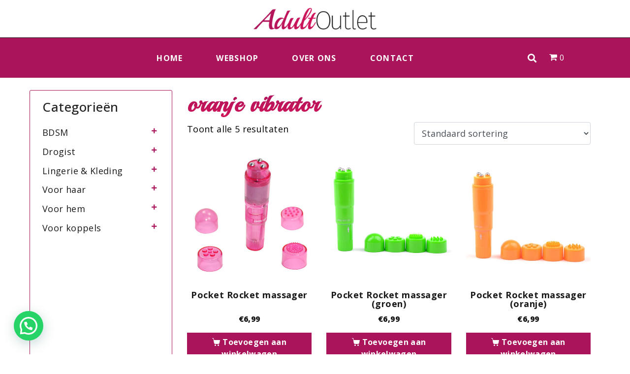

--- FILE ---
content_type: text/html; charset=UTF-8
request_url: https://adultoutlet.nl/product-tag/oranje-vibrator/
body_size: 24043
content:
<!DOCTYPE html><html lang="nl-NL"><head >	<meta charset="UTF-8" />
	<meta name="viewport" content="width=device-width, initial-scale=1" />
	<meta name='robots' content='index, follow, max-image-preview:large, max-snippet:-1, max-video-preview:-1' />

	<!-- This site is optimized with the Yoast SEO plugin v26.6 - https://yoast.com/wordpress/plugins/seo/ -->
	<title>oranje vibrator Archieven - Adult Outlet</title>
	<link rel="canonical" href="https://adultoutlet.nl/product-tag/oranje-vibrator/" />
	<meta property="og:locale" content="nl_NL" />
	<meta property="og:type" content="article" />
	<meta property="og:title" content="oranje vibrator Archieven - Adult Outlet" />
	<meta property="og:url" content="https://adultoutlet.nl/product-tag/oranje-vibrator/" />
	<meta property="og:site_name" content="Adult Outlet" />
	<meta name="twitter:card" content="summary_large_image" />
	<script type="application/ld+json" class="yoast-schema-graph">{"@context":"https://schema.org","@graph":[{"@type":"CollectionPage","@id":"https://adultoutlet.nl/product-tag/oranje-vibrator/","url":"https://adultoutlet.nl/product-tag/oranje-vibrator/","name":"oranje vibrator Archieven - Adult Outlet","isPartOf":{"@id":"https://adultoutlet.nl/#website"},"primaryImageOfPage":{"@id":"https://adultoutlet.nl/product-tag/oranje-vibrator/#primaryimage"},"image":{"@id":"https://adultoutlet.nl/product-tag/oranje-vibrator/#primaryimage"},"thumbnailUrl":"https://adultoutlet.nl/wp-content/uploads/2019/09/DK-001.jpg","breadcrumb":{"@id":"https://adultoutlet.nl/product-tag/oranje-vibrator/#breadcrumb"},"inLanguage":"nl-NL"},{"@type":"ImageObject","inLanguage":"nl-NL","@id":"https://adultoutlet.nl/product-tag/oranje-vibrator/#primaryimage","url":"https://adultoutlet.nl/wp-content/uploads/2019/09/DK-001.jpg","contentUrl":"https://adultoutlet.nl/wp-content/uploads/2019/09/DK-001.jpg","width":500,"height":500},{"@type":"BreadcrumbList","@id":"https://adultoutlet.nl/product-tag/oranje-vibrator/#breadcrumb","itemListElement":[{"@type":"ListItem","position":1,"name":"Home","item":"https://adultoutlet.nl/"},{"@type":"ListItem","position":2,"name":"oranje vibrator"}]},{"@type":"WebSite","@id":"https://adultoutlet.nl/#website","url":"https://adultoutlet.nl/","name":"Adult Outlet","description":"","potentialAction":[{"@type":"SearchAction","target":{"@type":"EntryPoint","urlTemplate":"https://adultoutlet.nl/?s={search_term_string}"},"query-input":{"@type":"PropertyValueSpecification","valueRequired":true,"valueName":"search_term_string"}}],"inLanguage":"nl-NL"}]}</script>
	<!-- / Yoast SEO plugin. -->


<link rel='dns-prefetch' href='//www.googletagmanager.com' />
<link rel="alternate" type="application/rss+xml" title="Adult Outlet &raquo; feed" href="https://adultoutlet.nl/feed/" />
<link rel="alternate" type="application/rss+xml" title="Adult Outlet &raquo; reacties feed" href="https://adultoutlet.nl/comments/feed/" />
<link rel="alternate" type="application/rss+xml" title="Adult Outlet &raquo; oranje vibrator Tag feed" href="https://adultoutlet.nl/product-tag/oranje-vibrator/feed/" />
<style id='wp-img-auto-sizes-contain-inline-css' type='text/css'>
img:is([sizes=auto i],[sizes^="auto," i]){contain-intrinsic-size:3000px 1500px}
/*# sourceURL=wp-img-auto-sizes-contain-inline-css */
</style>
<link rel='stylesheet' id='font-awesome-5-all-css' href='https://adultoutlet.nl/wp-content/plugins/elementor/assets/lib/font-awesome/css/all.min.css' type='text/css' media='all' />
<link rel='stylesheet' id='font-awesome-4-shim-css' href='https://adultoutlet.nl/wp-content/plugins/elementor/assets/lib/font-awesome/css/v4-shims.min.css' type='text/css' media='all' />
<link rel='stylesheet' id='wp-block-library-css' href='https://adultoutlet.nl/wp-includes/css/dist/block-library/style.min.css' type='text/css' media='all' />
<style id='wp-block-library-theme-inline-css' type='text/css'>
.wp-block-audio :where(figcaption){color:#555;font-size:13px;text-align:center}.is-dark-theme .wp-block-audio :where(figcaption){color:#ffffffa6}.wp-block-audio{margin:0 0 1em}.wp-block-code{border:1px solid #ccc;border-radius:4px;font-family:Menlo,Consolas,monaco,monospace;padding:.8em 1em}.wp-block-embed :where(figcaption){color:#555;font-size:13px;text-align:center}.is-dark-theme .wp-block-embed :where(figcaption){color:#ffffffa6}.wp-block-embed{margin:0 0 1em}.blocks-gallery-caption{color:#555;font-size:13px;text-align:center}.is-dark-theme .blocks-gallery-caption{color:#ffffffa6}:root :where(.wp-block-image figcaption){color:#555;font-size:13px;text-align:center}.is-dark-theme :root :where(.wp-block-image figcaption){color:#ffffffa6}.wp-block-image{margin:0 0 1em}.wp-block-pullquote{border-bottom:4px solid;border-top:4px solid;color:currentColor;margin-bottom:1.75em}.wp-block-pullquote :where(cite),.wp-block-pullquote :where(footer),.wp-block-pullquote__citation{color:currentColor;font-size:.8125em;font-style:normal;text-transform:uppercase}.wp-block-quote{border-left:.25em solid;margin:0 0 1.75em;padding-left:1em}.wp-block-quote cite,.wp-block-quote footer{color:currentColor;font-size:.8125em;font-style:normal;position:relative}.wp-block-quote:where(.has-text-align-right){border-left:none;border-right:.25em solid;padding-left:0;padding-right:1em}.wp-block-quote:where(.has-text-align-center){border:none;padding-left:0}.wp-block-quote.is-large,.wp-block-quote.is-style-large,.wp-block-quote:where(.is-style-plain){border:none}.wp-block-search .wp-block-search__label{font-weight:700}.wp-block-search__button{border:1px solid #ccc;padding:.375em .625em}:where(.wp-block-group.has-background){padding:1.25em 2.375em}.wp-block-separator.has-css-opacity{opacity:.4}.wp-block-separator{border:none;border-bottom:2px solid;margin-left:auto;margin-right:auto}.wp-block-separator.has-alpha-channel-opacity{opacity:1}.wp-block-separator:not(.is-style-wide):not(.is-style-dots){width:100px}.wp-block-separator.has-background:not(.is-style-dots){border-bottom:none;height:1px}.wp-block-separator.has-background:not(.is-style-wide):not(.is-style-dots){height:2px}.wp-block-table{margin:0 0 1em}.wp-block-table td,.wp-block-table th{word-break:normal}.wp-block-table :where(figcaption){color:#555;font-size:13px;text-align:center}.is-dark-theme .wp-block-table :where(figcaption){color:#ffffffa6}.wp-block-video :where(figcaption){color:#555;font-size:13px;text-align:center}.is-dark-theme .wp-block-video :where(figcaption){color:#ffffffa6}.wp-block-video{margin:0 0 1em}:root :where(.wp-block-template-part.has-background){margin-bottom:0;margin-top:0;padding:1.25em 2.375em}
/*# sourceURL=/wp-includes/css/dist/block-library/theme.min.css */
</style>
<style id='classic-theme-styles-inline-css' type='text/css'>
/*! This file is auto-generated */
.wp-block-button__link{color:#fff;background-color:#32373c;border-radius:9999px;box-shadow:none;text-decoration:none;padding:calc(.667em + 2px) calc(1.333em + 2px);font-size:1.125em}.wp-block-file__button{background:#32373c;color:#fff;text-decoration:none}
/*# sourceURL=/wp-includes/css/classic-themes.min.css */
</style>
<style id='joinchat-button-style-inline-css' type='text/css'>
.wp-block-joinchat-button{border:none!important;text-align:center}.wp-block-joinchat-button figure{display:table;margin:0 auto;padding:0}.wp-block-joinchat-button figcaption{font:normal normal 400 .6em/2em var(--wp--preset--font-family--system-font,sans-serif);margin:0;padding:0}.wp-block-joinchat-button .joinchat-button__qr{background-color:#fff;border:6px solid #25d366;border-radius:30px;box-sizing:content-box;display:block;height:200px;margin:auto;overflow:hidden;padding:10px;width:200px}.wp-block-joinchat-button .joinchat-button__qr canvas,.wp-block-joinchat-button .joinchat-button__qr img{display:block;margin:auto}.wp-block-joinchat-button .joinchat-button__link{align-items:center;background-color:#25d366;border:6px solid #25d366;border-radius:30px;display:inline-flex;flex-flow:row nowrap;justify-content:center;line-height:1.25em;margin:0 auto;text-decoration:none}.wp-block-joinchat-button .joinchat-button__link:before{background:transparent var(--joinchat-ico) no-repeat center;background-size:100%;content:"";display:block;height:1.5em;margin:-.75em .75em -.75em 0;width:1.5em}.wp-block-joinchat-button figure+.joinchat-button__link{margin-top:10px}@media (orientation:landscape)and (min-height:481px),(orientation:portrait)and (min-width:481px){.wp-block-joinchat-button.joinchat-button--qr-only figure+.joinchat-button__link{display:none}}@media (max-width:480px),(orientation:landscape)and (max-height:480px){.wp-block-joinchat-button figure{display:none}}

/*# sourceURL=https://adultoutlet.nl/wp-content/plugins/creame-whatsapp-me/gutenberg/build/style-index.css */
</style>
<link rel='stylesheet' id='jet-engine-frontend-css' href='https://adultoutlet.nl/wp-content/plugins/jet-engine/assets/css/frontend.css' type='text/css' media='all' />
<style id='global-styles-inline-css' type='text/css'>
:root{--wp--preset--aspect-ratio--square: 1;--wp--preset--aspect-ratio--4-3: 4/3;--wp--preset--aspect-ratio--3-4: 3/4;--wp--preset--aspect-ratio--3-2: 3/2;--wp--preset--aspect-ratio--2-3: 2/3;--wp--preset--aspect-ratio--16-9: 16/9;--wp--preset--aspect-ratio--9-16: 9/16;--wp--preset--color--black: #000000;--wp--preset--color--cyan-bluish-gray: #abb8c3;--wp--preset--color--white: #ffffff;--wp--preset--color--pale-pink: #f78da7;--wp--preset--color--vivid-red: #cf2e2e;--wp--preset--color--luminous-vivid-orange: #ff6900;--wp--preset--color--luminous-vivid-amber: #fcb900;--wp--preset--color--light-green-cyan: #7bdcb5;--wp--preset--color--vivid-green-cyan: #00d084;--wp--preset--color--pale-cyan-blue: #8ed1fc;--wp--preset--color--vivid-cyan-blue: #0693e3;--wp--preset--color--vivid-purple: #9b51e0;--wp--preset--gradient--vivid-cyan-blue-to-vivid-purple: linear-gradient(135deg,rgb(6,147,227) 0%,rgb(155,81,224) 100%);--wp--preset--gradient--light-green-cyan-to-vivid-green-cyan: linear-gradient(135deg,rgb(122,220,180) 0%,rgb(0,208,130) 100%);--wp--preset--gradient--luminous-vivid-amber-to-luminous-vivid-orange: linear-gradient(135deg,rgb(252,185,0) 0%,rgb(255,105,0) 100%);--wp--preset--gradient--luminous-vivid-orange-to-vivid-red: linear-gradient(135deg,rgb(255,105,0) 0%,rgb(207,46,46) 100%);--wp--preset--gradient--very-light-gray-to-cyan-bluish-gray: linear-gradient(135deg,rgb(238,238,238) 0%,rgb(169,184,195) 100%);--wp--preset--gradient--cool-to-warm-spectrum: linear-gradient(135deg,rgb(74,234,220) 0%,rgb(151,120,209) 20%,rgb(207,42,186) 40%,rgb(238,44,130) 60%,rgb(251,105,98) 80%,rgb(254,248,76) 100%);--wp--preset--gradient--blush-light-purple: linear-gradient(135deg,rgb(255,206,236) 0%,rgb(152,150,240) 100%);--wp--preset--gradient--blush-bordeaux: linear-gradient(135deg,rgb(254,205,165) 0%,rgb(254,45,45) 50%,rgb(107,0,62) 100%);--wp--preset--gradient--luminous-dusk: linear-gradient(135deg,rgb(255,203,112) 0%,rgb(199,81,192) 50%,rgb(65,88,208) 100%);--wp--preset--gradient--pale-ocean: linear-gradient(135deg,rgb(255,245,203) 0%,rgb(182,227,212) 50%,rgb(51,167,181) 100%);--wp--preset--gradient--electric-grass: linear-gradient(135deg,rgb(202,248,128) 0%,rgb(113,206,126) 100%);--wp--preset--gradient--midnight: linear-gradient(135deg,rgb(2,3,129) 0%,rgb(40,116,252) 100%);--wp--preset--font-size--small: 13px;--wp--preset--font-size--medium: 20px;--wp--preset--font-size--large: 36px;--wp--preset--font-size--x-large: 42px;--wp--preset--spacing--20: 0.44rem;--wp--preset--spacing--30: 0.67rem;--wp--preset--spacing--40: 1rem;--wp--preset--spacing--50: 1.5rem;--wp--preset--spacing--60: 2.25rem;--wp--preset--spacing--70: 3.38rem;--wp--preset--spacing--80: 5.06rem;--wp--preset--shadow--natural: 6px 6px 9px rgba(0, 0, 0, 0.2);--wp--preset--shadow--deep: 12px 12px 50px rgba(0, 0, 0, 0.4);--wp--preset--shadow--sharp: 6px 6px 0px rgba(0, 0, 0, 0.2);--wp--preset--shadow--outlined: 6px 6px 0px -3px rgb(255, 255, 255), 6px 6px rgb(0, 0, 0);--wp--preset--shadow--crisp: 6px 6px 0px rgb(0, 0, 0);}:where(.is-layout-flex){gap: 0.5em;}:where(.is-layout-grid){gap: 0.5em;}body .is-layout-flex{display: flex;}.is-layout-flex{flex-wrap: wrap;align-items: center;}.is-layout-flex > :is(*, div){margin: 0;}body .is-layout-grid{display: grid;}.is-layout-grid > :is(*, div){margin: 0;}:where(.wp-block-columns.is-layout-flex){gap: 2em;}:where(.wp-block-columns.is-layout-grid){gap: 2em;}:where(.wp-block-post-template.is-layout-flex){gap: 1.25em;}:where(.wp-block-post-template.is-layout-grid){gap: 1.25em;}.has-black-color{color: var(--wp--preset--color--black) !important;}.has-cyan-bluish-gray-color{color: var(--wp--preset--color--cyan-bluish-gray) !important;}.has-white-color{color: var(--wp--preset--color--white) !important;}.has-pale-pink-color{color: var(--wp--preset--color--pale-pink) !important;}.has-vivid-red-color{color: var(--wp--preset--color--vivid-red) !important;}.has-luminous-vivid-orange-color{color: var(--wp--preset--color--luminous-vivid-orange) !important;}.has-luminous-vivid-amber-color{color: var(--wp--preset--color--luminous-vivid-amber) !important;}.has-light-green-cyan-color{color: var(--wp--preset--color--light-green-cyan) !important;}.has-vivid-green-cyan-color{color: var(--wp--preset--color--vivid-green-cyan) !important;}.has-pale-cyan-blue-color{color: var(--wp--preset--color--pale-cyan-blue) !important;}.has-vivid-cyan-blue-color{color: var(--wp--preset--color--vivid-cyan-blue) !important;}.has-vivid-purple-color{color: var(--wp--preset--color--vivid-purple) !important;}.has-black-background-color{background-color: var(--wp--preset--color--black) !important;}.has-cyan-bluish-gray-background-color{background-color: var(--wp--preset--color--cyan-bluish-gray) !important;}.has-white-background-color{background-color: var(--wp--preset--color--white) !important;}.has-pale-pink-background-color{background-color: var(--wp--preset--color--pale-pink) !important;}.has-vivid-red-background-color{background-color: var(--wp--preset--color--vivid-red) !important;}.has-luminous-vivid-orange-background-color{background-color: var(--wp--preset--color--luminous-vivid-orange) !important;}.has-luminous-vivid-amber-background-color{background-color: var(--wp--preset--color--luminous-vivid-amber) !important;}.has-light-green-cyan-background-color{background-color: var(--wp--preset--color--light-green-cyan) !important;}.has-vivid-green-cyan-background-color{background-color: var(--wp--preset--color--vivid-green-cyan) !important;}.has-pale-cyan-blue-background-color{background-color: var(--wp--preset--color--pale-cyan-blue) !important;}.has-vivid-cyan-blue-background-color{background-color: var(--wp--preset--color--vivid-cyan-blue) !important;}.has-vivid-purple-background-color{background-color: var(--wp--preset--color--vivid-purple) !important;}.has-black-border-color{border-color: var(--wp--preset--color--black) !important;}.has-cyan-bluish-gray-border-color{border-color: var(--wp--preset--color--cyan-bluish-gray) !important;}.has-white-border-color{border-color: var(--wp--preset--color--white) !important;}.has-pale-pink-border-color{border-color: var(--wp--preset--color--pale-pink) !important;}.has-vivid-red-border-color{border-color: var(--wp--preset--color--vivid-red) !important;}.has-luminous-vivid-orange-border-color{border-color: var(--wp--preset--color--luminous-vivid-orange) !important;}.has-luminous-vivid-amber-border-color{border-color: var(--wp--preset--color--luminous-vivid-amber) !important;}.has-light-green-cyan-border-color{border-color: var(--wp--preset--color--light-green-cyan) !important;}.has-vivid-green-cyan-border-color{border-color: var(--wp--preset--color--vivid-green-cyan) !important;}.has-pale-cyan-blue-border-color{border-color: var(--wp--preset--color--pale-cyan-blue) !important;}.has-vivid-cyan-blue-border-color{border-color: var(--wp--preset--color--vivid-cyan-blue) !important;}.has-vivid-purple-border-color{border-color: var(--wp--preset--color--vivid-purple) !important;}.has-vivid-cyan-blue-to-vivid-purple-gradient-background{background: var(--wp--preset--gradient--vivid-cyan-blue-to-vivid-purple) !important;}.has-light-green-cyan-to-vivid-green-cyan-gradient-background{background: var(--wp--preset--gradient--light-green-cyan-to-vivid-green-cyan) !important;}.has-luminous-vivid-amber-to-luminous-vivid-orange-gradient-background{background: var(--wp--preset--gradient--luminous-vivid-amber-to-luminous-vivid-orange) !important;}.has-luminous-vivid-orange-to-vivid-red-gradient-background{background: var(--wp--preset--gradient--luminous-vivid-orange-to-vivid-red) !important;}.has-very-light-gray-to-cyan-bluish-gray-gradient-background{background: var(--wp--preset--gradient--very-light-gray-to-cyan-bluish-gray) !important;}.has-cool-to-warm-spectrum-gradient-background{background: var(--wp--preset--gradient--cool-to-warm-spectrum) !important;}.has-blush-light-purple-gradient-background{background: var(--wp--preset--gradient--blush-light-purple) !important;}.has-blush-bordeaux-gradient-background{background: var(--wp--preset--gradient--blush-bordeaux) !important;}.has-luminous-dusk-gradient-background{background: var(--wp--preset--gradient--luminous-dusk) !important;}.has-pale-ocean-gradient-background{background: var(--wp--preset--gradient--pale-ocean) !important;}.has-electric-grass-gradient-background{background: var(--wp--preset--gradient--electric-grass) !important;}.has-midnight-gradient-background{background: var(--wp--preset--gradient--midnight) !important;}.has-small-font-size{font-size: var(--wp--preset--font-size--small) !important;}.has-medium-font-size{font-size: var(--wp--preset--font-size--medium) !important;}.has-large-font-size{font-size: var(--wp--preset--font-size--large) !important;}.has-x-large-font-size{font-size: var(--wp--preset--font-size--x-large) !important;}
:where(.wp-block-post-template.is-layout-flex){gap: 1.25em;}:where(.wp-block-post-template.is-layout-grid){gap: 1.25em;}
:where(.wp-block-term-template.is-layout-flex){gap: 1.25em;}:where(.wp-block-term-template.is-layout-grid){gap: 1.25em;}
:where(.wp-block-columns.is-layout-flex){gap: 2em;}:where(.wp-block-columns.is-layout-grid){gap: 2em;}
:root :where(.wp-block-pullquote){font-size: 1.5em;line-height: 1.6;}
/*# sourceURL=global-styles-inline-css */
</style>
<link rel='stylesheet' id='woof-css' href='https://adultoutlet.nl/wp-content/plugins/woocommerce-products-filter/css/front.css' type='text/css' media='all' />
<link rel='stylesheet' id='chosen-drop-down-css' href='https://adultoutlet.nl/wp-content/plugins/woocommerce-products-filter/js/chosen/chosen.min.css' type='text/css' media='all' />
<link rel='stylesheet' id='icheck-jquery-color-css' href='https://adultoutlet.nl/wp-content/plugins/woocommerce-products-filter/js/icheck/skins/flat/aero.css' type='text/css' media='all' />
<link rel='stylesheet' id='woocommerce-layout-css' href='https://adultoutlet.nl/wp-content/plugins/woocommerce/assets/css/woocommerce-layout.css' type='text/css' media='all' />
<link rel='stylesheet' id='woocommerce-smallscreen-css' href='https://adultoutlet.nl/wp-content/plugins/woocommerce/assets/css/woocommerce-smallscreen.css' type='text/css' media='only screen and (max-width: 768px)' />
<link rel='stylesheet' id='woocommerce-general-css' href='https://adultoutlet.nl/wp-content/plugins/woocommerce/assets/css/woocommerce.css' type='text/css' media='all' />
<style id='woocommerce-inline-inline-css' type='text/css'>
.woocommerce form .form-row .required { visibility: visible; }
/*# sourceURL=woocommerce-inline-inline-css */
</style>
<link rel='stylesheet' id='wpml-legacy-horizontal-list-0-css' href='https://adultoutlet.nl/wp-content/plugins/sitepress-multilingual-cms/templates/language-switchers/legacy-list-horizontal/style.min.css' type='text/css' media='all' />
<link rel='stylesheet' id='jupiterx-popups-animation-css' href='https://adultoutlet.nl/wp-content/plugins/jupiterx-core/includes/extensions/raven/assets/lib/animate/animate.min.css' type='text/css' media='all' />
<link rel='stylesheet' id='jupiterx-css' href='https://adultoutlet.nl/wp-content/uploads/jupiterx/compiler/jupiterx/style.css' type='text/css' media='all' />
<link rel='stylesheet' id='jet-menu-public-styles-css' href='https://adultoutlet.nl/wp-content/plugins/jet-menu/assets/public/css/public.css' type='text/css' media='all' />
<link rel='stylesheet' id='jupiterx-elements-dynamic-styles-css' href='https://adultoutlet.nl/wp-content/uploads/jupiterx/compiler/jupiterx-elements-dynamic-styles/style.css' type='text/css' media='all' />
<link rel='stylesheet' id='mollie-applepaydirect-css' href='https://adultoutlet.nl/wp-content/plugins/mollie-payments-for-woocommerce/public/css/mollie-applepaydirect.min.css' type='text/css' media='screen' />
<link rel='stylesheet' id='elementor-icons-css' href='https://adultoutlet.nl/wp-content/plugins/elementor/assets/lib/eicons/css/elementor-icons.min.css' type='text/css' media='all' />
<link rel='stylesheet' id='elementor-frontend-css' href='https://adultoutlet.nl/wp-content/plugins/elementor/assets/css/frontend.min.css' type='text/css' media='all' />
<link rel='stylesheet' id='font-awesome-css' href='https://adultoutlet.nl/wp-content/plugins/elementor/assets/lib/font-awesome/css/font-awesome.min.css' type='text/css' media='all' />
<link rel='stylesheet' id='jupiterx-core-raven-frontend-css' href='https://adultoutlet.nl/wp-content/plugins/jupiterx-core/includes/extensions/raven/assets/css/frontend.min.css' type='text/css' media='all' />
<link rel='stylesheet' id='elementor-post-1867-css' href='https://adultoutlet.nl/wp-content/uploads/elementor/css/post-1867.css' type='text/css' media='all' />
<link rel='stylesheet' id='flatpickr-css' href='https://adultoutlet.nl/wp-content/plugins/elementor/assets/lib/flatpickr/flatpickr.min.css' type='text/css' media='all' />
<link rel='stylesheet' id='elementor-post-29-css' href='https://adultoutlet.nl/wp-content/uploads/elementor/css/post-29.css' type='text/css' media='all' />
<link rel='stylesheet' id='elementor-post-58-css' href='https://adultoutlet.nl/wp-content/uploads/elementor/css/post-58.css' type='text/css' media='all' />
<link rel='stylesheet' id='elementor-gf-local-roboto-css' href='https://adultoutlet.nl/wp-content/uploads/elementor/google-fonts/css/roboto.css' type='text/css' media='all' />
<link rel='stylesheet' id='elementor-gf-local-robotoslab-css' href='https://adultoutlet.nl/wp-content/uploads/elementor/google-fonts/css/robotoslab.css' type='text/css' media='all' />
<link rel='stylesheet' id='elementor-gf-local-opensans-css' href='https://adultoutlet.nl/wp-content/uploads/elementor/google-fonts/css/opensans.css' type='text/css' media='all' />
<link rel='stylesheet' id='elementor-icons-shared-0-css' href='https://adultoutlet.nl/wp-content/plugins/elementor/assets/lib/font-awesome/css/fontawesome.min.css' type='text/css' media='all' />
<link rel='stylesheet' id='elementor-icons-fa-solid-css' href='https://adultoutlet.nl/wp-content/plugins/elementor/assets/lib/font-awesome/css/solid.min.css' type='text/css' media='all' />
<script type="text/javascript" src="https://adultoutlet.nl/wp-content/plugins/elementor/assets/lib/font-awesome/js/v4-shims.min.js" id="font-awesome-4-shim-js"></script>
<script type="text/javascript" src="https://adultoutlet.nl/wp-includes/js/jquery/jquery.min.js" id="jquery-core-js"></script>
<script type="text/javascript" id="jquery-migrate-js-before">
/* <![CDATA[ */
temp_jm_logconsole = window.console.log; window.console.log=null;
//# sourceURL=jquery-migrate-js-before
/* ]]> */
</script>
<script type="text/javascript" src="https://adultoutlet.nl/wp-includes/js/jquery/jquery-migrate.min.js" id="jquery-migrate-js"></script>
<script type="text/javascript" id="jquery-migrate-js-after">
/* <![CDATA[ */
window.console.log=temp_jm_logconsole;
//# sourceURL=jquery-migrate-js-after
/* ]]> */
</script>
<script type="text/javascript" src="https://adultoutlet.nl/wp-content/plugins/woocommerce/assets/js/jquery-blockui/jquery.blockUI.min.js" id="wc-jquery-blockui-js" defer="defer" data-wp-strategy="defer"></script>
<script type="text/javascript" id="wc-add-to-cart-js-extra">
/* <![CDATA[ */
var wc_add_to_cart_params = {"ajax_url":"/wp-admin/admin-ajax.php","wc_ajax_url":"/?wc-ajax=%%endpoint%%","i18n_view_cart":"Bekijk winkelwagen","cart_url":"https://adultoutlet.nl/winkelmand/","is_cart":"","cart_redirect_after_add":"no"};
//# sourceURL=wc-add-to-cart-js-extra
/* ]]> */
</script>
<script type="text/javascript" src="https://adultoutlet.nl/wp-content/plugins/woocommerce/assets/js/frontend/add-to-cart.min.js" id="wc-add-to-cart-js" defer="defer" data-wp-strategy="defer"></script>
<script type="text/javascript" src="https://adultoutlet.nl/wp-content/plugins/woocommerce/assets/js/js-cookie/js.cookie.min.js" id="wc-js-cookie-js" defer="defer" data-wp-strategy="defer"></script>
<script type="text/javascript" id="woocommerce-js-extra">
/* <![CDATA[ */
var woocommerce_params = {"ajax_url":"/wp-admin/admin-ajax.php","wc_ajax_url":"/?wc-ajax=%%endpoint%%","i18n_password_show":"Wachtwoord weergeven","i18n_password_hide":"Wachtwoord verbergen"};
//# sourceURL=woocommerce-js-extra
/* ]]> */
</script>
<script type="text/javascript" src="https://adultoutlet.nl/wp-content/plugins/woocommerce/assets/js/frontend/woocommerce.min.js" id="woocommerce-js" defer="defer" data-wp-strategy="defer"></script>
<script type="text/javascript" src="https://www.googletagmanager.com/gtag/js?id=UA-136107999-44&#039; async=&#039;async" id="jupiterx-gtag-script-js"></script>
<script type="text/javascript" id="jupiterx-gtag-script-js-after">
/* <![CDATA[ */
	
		window.dataLayer = window.dataLayer || [];
		function gtag(){dataLayer.push(arguments);}
		gtag('js', new Date());
					gtag('config', 'UA-136107999-44', { 'anonymize_ip': true });
			
	
//# sourceURL=jupiterx-gtag-script-js-after
/* ]]> */
</script>
<script type="text/javascript" src="https://adultoutlet.nl/wp-content/themes/jupiterx/lib/admin/assets/lib/webfont/webfont.min.js" id="jupiterx-webfont-js"></script>
<script type="text/javascript" id="jupiterx-webfont-js-after">
/* <![CDATA[ */
WebFont.load({
				google: {
					families: ['Open Sans:100,200,300,400,500,600,700,800,900,100italic,200italic,300italic,400italic,500italic,600italic,700italic,800italic,900italic','Playball:100,200,300,400,500,600,700,800,900,100italic,200italic,300italic,400italic,500italic,600italic,700italic,800italic,900italic']
				}
			});
//# sourceURL=jupiterx-webfont-js-after
/* ]]> */
</script>
<script type="text/javascript" src="https://adultoutlet.nl/wp-content/themes/jupiterx/lib/assets/dist/js/utils.min.js" id="jupiterx-utils-js"></script>
<script type="text/javascript" id="enhanced-ecommerce-google-analytics-js-extra">
/* <![CDATA[ */
var ConvAioGlobal = {"nonce":"54a9eecf3a"};
//# sourceURL=enhanced-ecommerce-google-analytics-js-extra
/* ]]> */
</script>
<script data-cfasync="false" data-no-optimize="1" data-pagespeed-no-defer type="text/javascript" src="https://adultoutlet.nl/wp-content/plugins/enhanced-e-commerce-for-woocommerce-store/public/js/con-gtm-google-analytics.js" id="enhanced-ecommerce-google-analytics-js"></script>
<script data-cfasync="false" data-no-optimize="1" data-pagespeed-no-defer type="text/javascript" id="enhanced-ecommerce-google-analytics-js-after">
/* <![CDATA[ */
tvc_smd={"tvc_wcv":"10.4.3","tvc_wpv":"6.9","tvc_eev":"7.2.14","tvc_sub_data":{"sub_id":"81625","cu_id":"68424","pl_id":"1","ga_tra_option":"","ga_property_id":"","ga_measurement_id":"","ga_ads_id":"","ga_gmc_id":"","ga_gmc_id_p":"","op_gtag_js":"0","op_en_e_t":"0","op_rm_t_t":"0","op_dy_rm_t_t":"0","op_li_ga_wi_ads":"0","gmc_is_product_sync":"0","gmc_is_site_verified":"0","gmc_is_domain_claim":"0","gmc_product_count":"0","fb_pixel_id":""}};
//# sourceURL=enhanced-ecommerce-google-analytics-js-after
/* ]]> */
</script>
<link rel="https://api.w.org/" href="https://adultoutlet.nl/wp-json/" /><link rel="alternate" title="JSON" type="application/json" href="https://adultoutlet.nl/wp-json/wp/v2/product_tag/1139" /><meta name="generator" content="WPML ver:4.8.6 stt:37,1;" />
<link rel="prefetch" href="https://adultoutlet.nl/product/pocket-rocket-massager-2/" />
		<link rel="prerender" href="https://adultoutlet.nl/product/pocket-rocket-massager-2/" /><link rel="prefetch" href="https://adultoutlet.nl/product/vibrerende-cockring-basis/" />
		<link rel="prerender" href="https://adultoutlet.nl/product/vibrerende-cockring-basis/" />	<noscript><style>.woocommerce-product-gallery{ opacity: 1 !important; }</style></noscript>
	<meta name="generator" content="Elementor 3.34.0; features: additional_custom_breakpoints; settings: css_print_method-external, google_font-enabled, font_display-auto">
        <script data-cfasync="false" data-no-optimize="1" data-pagespeed-no-defer>
            var tvc_lc = 'EUR';
        </script>
        <script data-cfasync="false" data-no-optimize="1" data-pagespeed-no-defer>
            var tvc_lc = 'EUR';
        </script>
<script data-cfasync="false" data-pagespeed-no-defer type="text/javascript">
      window.dataLayer = window.dataLayer || [];
      dataLayer.push({"event":"begin_datalayer","conv_track_email":"1","conv_track_phone":"1","conv_track_address":"1","conv_track_page_scroll":"1","conv_track_file_download":"1","conv_track_author":"1","conv_track_signup":"1","conv_track_signin":"1"});
    </script>    <!-- Google Tag Manager by Conversios-->
    <script>
      (function(w, d, s, l, i) {
        w[l] = w[l] || [];
        w[l].push({
          'gtm.start': new Date().getTime(),
          event: 'gtm.js'
        });
        var f = d.getElementsByTagName(s)[0],
          j = d.createElement(s),
          dl = l != 'dataLayer' ? '&l=' + l : '';
        j.async = true;
        j.src =
          'https://www.googletagmanager.com/gtm.js?id=' + i + dl;
        f.parentNode.insertBefore(j, f);
      })(window, document, 'script', 'dataLayer', 'GTM-K7X94DG');
    </script>
    <!-- End Google Tag Manager -->
      <script>
      (window.gaDevIds = window.gaDevIds || []).push('5CDcaG');
    </script>
          <script data-cfasync="false" data-no-optimize="1" data-pagespeed-no-defer>
            var tvc_lc = 'EUR';
        </script>
        <script data-cfasync="false" data-no-optimize="1" data-pagespeed-no-defer>
            var tvc_lc = 'EUR';
        </script>
			<style>
				.e-con.e-parent:nth-of-type(n+4):not(.e-lazyloaded):not(.e-no-lazyload),
				.e-con.e-parent:nth-of-type(n+4):not(.e-lazyloaded):not(.e-no-lazyload) * {
					background-image: none !important;
				}
				@media screen and (max-height: 1024px) {
					.e-con.e-parent:nth-of-type(n+3):not(.e-lazyloaded):not(.e-no-lazyload),
					.e-con.e-parent:nth-of-type(n+3):not(.e-lazyloaded):not(.e-no-lazyload) * {
						background-image: none !important;
					}
				}
				@media screen and (max-height: 640px) {
					.e-con.e-parent:nth-of-type(n+2):not(.e-lazyloaded):not(.e-no-lazyload),
					.e-con.e-parent:nth-of-type(n+2):not(.e-lazyloaded):not(.e-no-lazyload) * {
						background-image: none !important;
					}
				}
			</style>
			<link rel="icon" href="https://adultoutlet.nl/wp-content/uploads/2019/09/cropped-favicon-150x150.png" sizes="32x32" />
<link rel="icon" href="https://adultoutlet.nl/wp-content/uploads/2019/09/cropped-favicon-300x300.png" sizes="192x192" />
<link rel="apple-touch-icon" href="https://adultoutlet.nl/wp-content/uploads/2019/09/cropped-favicon-300x300.png" />
<meta name="msapplication-TileImage" content="https://adultoutlet.nl/wp-content/uploads/2019/09/cropped-favicon-300x300.png" />
        <script type="text/javascript">
            var woof_is_permalink =1;

            var woof_shop_page = "";
        
            var woof_really_curr_tax = {};
            var woof_current_page_link = location.protocol + '//' + location.host + location.pathname;
            //***lets remove pagination from woof_current_page_link
            woof_current_page_link = woof_current_page_link.replace(/\page\/[0-9]+/, "");
                    var woof_link = 'https://adultoutlet.nl/wp-content/plugins/woocommerce-products-filter/';

                                woof_really_curr_tax = {term_id:1139, taxonomy: "product_tag"};
                            </script>

                <script>

            var woof_ajaxurl = "https://adultoutlet.nl/wp-admin/admin-ajax.php";

            var woof_lang = {
                'orderby': "op volgorde van",
                'date': "datum",
                'perpage': "per pagina",
                'pricerange': "prijsbereik",
                'menu_order': "menuvolgorde",
                'popularity': "populariteit",
                'rating': "Waardering",
                'price': "prijs van laag naar hoog",
                'price-desc': "prijs van hoog naar laag"
            };

            if (typeof woof_lang_custom == 'undefined') {
                var woof_lang_custom = {};/*!!important*/
            }

            //***

            var woof_is_mobile = 0;
        


            var woof_show_price_search_button = 0;
            var woof_show_price_search_type = 0;
        
            var woof_show_price_search_type = 0;

            var swoof_search_slug = "swoof";

        
            var icheck_skin = {};
                                    icheck_skin.skin = "flat";
                icheck_skin.color = "aero";
                if (window.navigator.msPointerEnabled && navigator.msMaxTouchPoints > 0) {
                    //icheck_skin = 'none';
                }
        
            var is_woof_use_chosen =1;

        

            var woof_current_values = '[]';
            //+++
            var woof_lang_loading = "Laden ...";

                        woof_lang_loading = "Laden...";
        
            var woof_lang_show_products_filter = "toon producten filter";
            var woof_lang_hide_products_filter = "verberg producten filter";
            var woof_lang_pricerange = "prijsbereik";

            //+++

            var woof_use_beauty_scroll =0;
            //+++
            var woof_autosubmit =1;
            var woof_ajaxurl = "https://adultoutlet.nl/wp-admin/admin-ajax.php";
            /*var woof_submit_link = "";*/
            var woof_is_ajax = 0;
            var woof_ajax_redraw = 0;
            var woof_ajax_page_num =1;
            var woof_ajax_first_done = false;
            var woof_checkboxes_slide_flag = true;


            //toggles
            var woof_toggle_type = "text";

            var woof_toggle_closed_text = "-";
            var woof_toggle_opened_text = "+";

            var woof_toggle_closed_image = "https://adultoutlet.nl/wp-content/plugins/woocommerce-products-filter/img/plus3.png";
            var woof_toggle_opened_image = "https://adultoutlet.nl/wp-content/plugins/woocommerce-products-filter/img/minus3.png";


            //indexes which can be displayed in red buttons panel
                    var woof_accept_array = ["min_price", "orderby", "perpage", ,"product_brand","product_visibility","product_cat","product_tag","pa_afmeting","pa_batterijen","pa_diameter","pa_gebruiksduur","pa_geslacht","pa_inbrenglengte","pa_kleur","pa_lengte","pa_materiaal","pa_vibratie","pa_waterdicht"];

        


            //***
            //for extensions

            var woof_ext_init_functions = null;
        

        
            var woof_overlay_skin = "default";

            jQuery(function () {
                try
                {
                    woof_current_values = jQuery.parseJSON(woof_current_values);
                } catch (e)
                {
                    woof_current_values = null;
                }
                if (woof_current_values == null || woof_current_values.length == 0) {
                    woof_current_values = {};
                }

            });

            function woof_js_after_ajax_done() {
                jQuery(document).trigger('woof_ajax_done');
                    }
        </script>
        </head><body data-rsssl=1 class="archive tax-product_tag term-oranje-vibrator term-1139 wp-theme-jupiterx wp-child-theme-jupiterx-child no-js theme-jupiterx woocommerce woocommerce-page woocommerce-no-js jet-mega-menu-location elementor-default elementor-kit-1867" itemscope="itemscope" itemtype="http://schema.org/WebPage">    <!-- Google Tag Manager (noscript) conversios -->
    <noscript><iframe src="https://www.googletagmanager.com/ns.html?id=GTM-K7X94DG" height="0" width="0" style="display:none;visibility:hidden"></iframe></noscript>
    <!-- End Google Tag Manager (noscript) conversios -->
    <a class="jupiterx-a11y jupiterx-a11y-skip-navigation-link" href="#jupiterx-main">Skip to content</a><div class="jupiterx-site"><header class="jupiterx-header jupiterx-header-custom" data-jupiterx-settings="{&quot;breakpoint&quot;:&quot;767.98&quot;,&quot;template&quot;:&quot;29&quot;,&quot;behavior&quot;:&quot;&quot;}" role="banner" itemscope="itemscope" itemtype="http://schema.org/WPHeader">		<header data-elementor-type="header" data-elementor-id="29" class="elementor elementor-29" data-elementor-post-type="elementor_library">
					<header class="elementor-section elementor-top-section elementor-element elementor-element-10955da elementor-section-height-min-height elementor-section-boxed elementor-section-height-default elementor-section-items-middle" data-id="10955da" data-element_type="section" data-settings="{&quot;jet_parallax_layout_list&quot;:[{&quot;jet_parallax_layout_image&quot;:{&quot;url&quot;:&quot;&quot;,&quot;id&quot;:&quot;&quot;,&quot;size&quot;:&quot;&quot;},&quot;_id&quot;:&quot;c03f101&quot;,&quot;jet_parallax_layout_image_tablet&quot;:{&quot;url&quot;:&quot;&quot;,&quot;id&quot;:&quot;&quot;,&quot;size&quot;:&quot;&quot;},&quot;jet_parallax_layout_image_mobile&quot;:{&quot;url&quot;:&quot;&quot;,&quot;id&quot;:&quot;&quot;,&quot;size&quot;:&quot;&quot;},&quot;jet_parallax_layout_speed&quot;:{&quot;unit&quot;:&quot;%&quot;,&quot;size&quot;:50,&quot;sizes&quot;:[]},&quot;jet_parallax_layout_type&quot;:&quot;scroll&quot;,&quot;jet_parallax_layout_z_index&quot;:&quot;&quot;,&quot;jet_parallax_layout_bg_x&quot;:50,&quot;jet_parallax_layout_bg_y&quot;:50,&quot;jet_parallax_layout_bg_size&quot;:&quot;auto&quot;,&quot;jet_parallax_layout_animation_prop&quot;:&quot;transform&quot;,&quot;jet_parallax_layout_on&quot;:[&quot;desktop&quot;,&quot;tablet&quot;],&quot;jet_parallax_layout_direction&quot;:&quot;1&quot;,&quot;jet_parallax_layout_fx_direction&quot;:null,&quot;jet_parallax_layout_bg_x_tablet&quot;:&quot;&quot;,&quot;jet_parallax_layout_bg_x_mobile&quot;:&quot;&quot;,&quot;jet_parallax_layout_bg_y_tablet&quot;:&quot;&quot;,&quot;jet_parallax_layout_bg_y_mobile&quot;:&quot;&quot;,&quot;jet_parallax_layout_bg_size_tablet&quot;:&quot;&quot;,&quot;jet_parallax_layout_bg_size_mobile&quot;:&quot;&quot;}]}">
						<div class="elementor-container elementor-column-gap-default">
					<div class="elementor-column elementor-col-100 elementor-top-column elementor-element elementor-element-da68f9e" data-id="da68f9e" data-element_type="column">
			<div class="elementor-widget-wrap elementor-element-populated">
						<div class="elementor-element elementor-element-c2a5382 elementor-widget elementor-widget-raven-site-logo" data-id="c2a5382" data-element_type="widget" data-widget_type="raven-site-logo.default">
				<div class="elementor-widget-container">
							<div class="raven-widget-wrapper">
			<div class="raven-site-logo raven-site-logo-customizer">
									<a class="raven-site-logo-link" href="https://adultoutlet.nl">
								<picture><img src="https://adultoutlet.nl/wp-content/uploads/2019/08/logo.png" alt="Adult Outlet" data-no-lazy="1" /></picture>									</a>
							</div>
		</div>
						</div>
				</div>
					</div>
		</div>
					</div>
		</header>
				<header class="elementor-section elementor-top-section elementor-element elementor-element-3f80821 elementor-section-height-min-height elementor-section-stretched elementor-section-boxed elementor-section-height-default elementor-section-items-middle" data-id="3f80821" data-element_type="section" data-settings="{&quot;jet_parallax_layout_list&quot;:[{&quot;jet_parallax_layout_image&quot;:{&quot;url&quot;:&quot;&quot;,&quot;id&quot;:&quot;&quot;,&quot;size&quot;:&quot;&quot;},&quot;_id&quot;:&quot;a5d806c&quot;,&quot;jet_parallax_layout_image_tablet&quot;:{&quot;url&quot;:&quot;&quot;,&quot;id&quot;:&quot;&quot;,&quot;size&quot;:&quot;&quot;},&quot;jet_parallax_layout_image_mobile&quot;:{&quot;url&quot;:&quot;&quot;,&quot;id&quot;:&quot;&quot;,&quot;size&quot;:&quot;&quot;},&quot;jet_parallax_layout_speed&quot;:{&quot;unit&quot;:&quot;%&quot;,&quot;size&quot;:50,&quot;sizes&quot;:[]},&quot;jet_parallax_layout_type&quot;:&quot;scroll&quot;,&quot;jet_parallax_layout_z_index&quot;:&quot;&quot;,&quot;jet_parallax_layout_bg_x&quot;:50,&quot;jet_parallax_layout_bg_y&quot;:50,&quot;jet_parallax_layout_bg_size&quot;:&quot;auto&quot;,&quot;jet_parallax_layout_animation_prop&quot;:&quot;transform&quot;,&quot;jet_parallax_layout_on&quot;:[&quot;desktop&quot;,&quot;tablet&quot;],&quot;jet_parallax_layout_direction&quot;:&quot;1&quot;,&quot;jet_parallax_layout_fx_direction&quot;:null,&quot;jet_parallax_layout_bg_x_tablet&quot;:&quot;&quot;,&quot;jet_parallax_layout_bg_x_mobile&quot;:&quot;&quot;,&quot;jet_parallax_layout_bg_y_tablet&quot;:&quot;&quot;,&quot;jet_parallax_layout_bg_y_mobile&quot;:&quot;&quot;,&quot;jet_parallax_layout_bg_size_tablet&quot;:&quot;&quot;,&quot;jet_parallax_layout_bg_size_mobile&quot;:&quot;&quot;}],&quot;stretch_section&quot;:&quot;section-stretched&quot;,&quot;background_background&quot;:&quot;classic&quot;}">
						<div class="elementor-container elementor-column-gap-default">
					<div class="elementor-column elementor-col-33 elementor-top-column elementor-element elementor-element-fcb823f" data-id="fcb823f" data-element_type="column">
			<div class="elementor-widget-wrap">
							</div>
		</div>
				<div class="elementor-column elementor-col-33 elementor-top-column elementor-element elementor-element-0466315" data-id="0466315" data-element_type="column">
			<div class="elementor-widget-wrap elementor-element-populated">
						<div class="elementor-element elementor-element-6410b64 raven-nav-menu-align-center raven-nav-menu-stretch raven-breakpoint-mobile elementor-widget elementor-widget-raven-nav-menu" data-id="6410b64" data-element_type="widget" data-settings="{&quot;submenu_icon&quot;:&quot;&lt;svg 0=\&quot;fas fa-chevron-down\&quot; class=\&quot;e-font-icon-svg e-fas-chevron-down\&quot;&gt;\n\t\t\t\t\t&lt;use xlink:href=\&quot;#fas-chevron-down\&quot;&gt;\n\t\t\t\t\t\t&lt;symbol id=\&quot;fas-chevron-down\&quot; viewBox=\&quot;0 0 448 512\&quot;&gt;\n\t\t\t\t\t\t\t&lt;path d=\&quot;M207.029 381.476L12.686 187.132c-9.373-9.373-9.373-24.569 0-33.941l22.667-22.667c9.357-9.357 24.522-9.375 33.901-.04L224 284.505l154.745-154.021c9.379-9.335 24.544-9.317 33.901.04l22.667 22.667c9.373 9.373 9.373 24.569 0 33.941L240.971 381.476c-9.373 9.372-24.569 9.372-33.942 0z\&quot;&gt;&lt;\/path&gt;\n\t\t\t\t\t\t&lt;\/symbol&gt;\n\t\t\t\t\t&lt;\/use&gt;\n\t\t\t\t&lt;\/svg&gt;&quot;,&quot;full_width&quot;:&quot;stretch&quot;,&quot;mobile_layout&quot;:&quot;dropdown&quot;,&quot;submenu_space_between&quot;:{&quot;unit&quot;:&quot;px&quot;,&quot;size&quot;:&quot;&quot;,&quot;sizes&quot;:[]},&quot;submenu_opening_position&quot;:&quot;bottom&quot;}" data-widget_type="raven-nav-menu.default">
				<div class="elementor-widget-container">
							<nav class="raven-nav-menu-main raven-nav-menu-horizontal raven-nav-menu-tablet- raven-nav-menu-mobile- raven-nav-icons-hidden-desktop raven-nav-icons-hidden-tablet raven-nav-icons-hidden-mobile">
			<ul id="menu-6410b64" class="raven-nav-menu"><li class="menu-item menu-item-type-post_type menu-item-object-page menu-item-home menu-item-39"><a href="https://adultoutlet.nl/" class="raven-menu-item raven-link-item ">Home</a></li>
<li class="menu-item menu-item-type-post_type menu-item-object-page menu-item-38"><a href="https://adultoutlet.nl/webshop/" class="raven-menu-item raven-link-item ">Webshop</a></li>
<li class="menu-item menu-item-type-post_type menu-item-object-page menu-item-37"><a href="https://adultoutlet.nl/over-ons/" class="raven-menu-item raven-link-item ">Over ons</a></li>
<li class="menu-item menu-item-type-post_type menu-item-object-page menu-item-36"><a href="https://adultoutlet.nl/contact/" class="raven-menu-item raven-link-item ">Contact</a></li>
</ul>		</nav>

		<div class="raven-nav-menu-toggle">

						<div class="raven-nav-menu-toggle-button ">
								<span class="fa fa-bars"></span>
								</div>

		</div>
		<nav class="raven-nav-icons-hidden-desktop raven-nav-icons-hidden-tablet raven-nav-icons-hidden-mobile raven-nav-menu-mobile raven-nav-menu-dropdown">
									<div class="raven-container">
				<ul id="menu-mobile-6410b64" class="raven-nav-menu"><li class="menu-item menu-item-type-post_type menu-item-object-page menu-item-home menu-item-39"><a href="https://adultoutlet.nl/" class="raven-menu-item raven-link-item ">Home</a></li>
<li class="menu-item menu-item-type-post_type menu-item-object-page menu-item-38"><a href="https://adultoutlet.nl/webshop/" class="raven-menu-item raven-link-item ">Webshop</a></li>
<li class="menu-item menu-item-type-post_type menu-item-object-page menu-item-37"><a href="https://adultoutlet.nl/over-ons/" class="raven-menu-item raven-link-item ">Over ons</a></li>
<li class="menu-item menu-item-type-post_type menu-item-object-page menu-item-36"><a href="https://adultoutlet.nl/contact/" class="raven-menu-item raven-link-item ">Contact</a></li>
</ul>			</div>
		</nav>
						</div>
				</div>
					</div>
		</div>
				<div class="elementor-column elementor-col-33 elementor-top-column elementor-element elementor-element-4005427" data-id="4005427" data-element_type="column">
			<div class="elementor-widget-wrap elementor-element-populated">
						<div class="elementor-element elementor-element-3c8071c elementor-search-form--skin-full_screen elementor-widget__width-auto elementor-widget elementor-widget-search-form" data-id="3c8071c" data-element_type="widget" data-settings="{&quot;skin&quot;:&quot;full_screen&quot;}" data-widget_type="search-form.default">
				<div class="elementor-widget-container">
							<search role="search">
			<form class="elementor-search-form" action="https://adultoutlet.nl" method="get">
												<div class="elementor-search-form__toggle" role="button" tabindex="0" aria-label="Zoeken">
					<i aria-hidden="true" class="fas fa-search"></i>				</div>
								<div class="elementor-search-form__container">
					<label class="elementor-screen-only" for="elementor-search-form-3c8071c">Zoeken</label>

					
					<input id="elementor-search-form-3c8071c" placeholder="Zoeken..." class="elementor-search-form__input" type="search" name="s" value="">
					<input type='hidden' name='lang' value='nl' />
					
										<div class="dialog-lightbox-close-button dialog-close-button" role="button" tabindex="0" aria-label="Sluit dit zoekvak.">
						<i aria-hidden="true" class="eicon-close"></i>					</div>
									</div>
			</form>
		</search>
						</div>
				</div>
				<div class="elementor-element elementor-element-a3cc685 elementor-widget__width-auto raven-shopping-cart-skin-light raven-shopping-cart-remove-thumbnail-yes raven-shopping-cart-remove-view-cart-yes raven-shopping-quick-view-align-right elementor-widget elementor-widget-raven-shopping-cart" data-id="a3cc685" data-element_type="widget" data-settings="{&quot;show_cart_quick_view&quot;:&quot;yes&quot;,&quot;enable_ajax_add_to_cart&quot;:&quot;yes&quot;,&quot;tap_outside_close&quot;:&quot;no&quot;}" data-widget_type="raven-shopping-cart.default">
				<div class="elementor-widget-container">
							<div class="raven-shopping-cart-wrap" data-is-product="" data-is-product-addons-activated="no">
			<a class="raven-shopping-cart" href="#">
				<span class="raven-shopping-cart-icon jupiterx-icon-shopping-cart-1"></span>
				<span class="raven-shopping-cart-count">0</span>
			</a>
			<div class="jupiterx-cart-quick-view" data-position="right"><div class="jupiterx-mini-cart-header"><p class="jupiterx-mini-cart-title">Cart</p><button class="btn jupiterx-raven-mini-cart-close jupiterx-icon-x" role="button"><svg width="13" height="12" viewBox="0 0 13 12" fill="none" xmlns="http://www.w3.org/2000/svg"><path fill-rule="evenodd" clip-rule="evenodd" d="M6.50012 4.29297L2.20715 0L0.792939 1.41421L5.08591 5.70718L0.793091 10L2.2073 11.4142L6.50012 7.1214L10.7929 11.4142L12.2072 10L7.91434 5.70718L12.2073 1.41421L10.7931 0L6.50012 4.29297Z" fill="currentColor"/></svg></button></div><div class="widget woocommerce widget_shopping_cart"><div class="widget_shopping_cart_content">

	<p class="woocommerce-mini-cart__empty-message">Geen producten in de winkelwagen.</p>


</div></div></div><div class="jupiterx-shopping-cart-content-effect-enabled-overlay"></div>		</div>
						</div>
				</div>
					</div>
		</div>
					</div>
		</header>
				<section class="elementor-section elementor-top-section elementor-element elementor-element-30af6d0 elementor-section-boxed elementor-section-height-default elementor-section-height-default" data-id="30af6d0" data-element_type="section" data-settings="{&quot;jet_parallax_layout_list&quot;:[{&quot;jet_parallax_layout_image&quot;:{&quot;url&quot;:&quot;&quot;,&quot;id&quot;:&quot;&quot;,&quot;size&quot;:&quot;&quot;},&quot;_id&quot;:&quot;64eb77f&quot;,&quot;jet_parallax_layout_image_tablet&quot;:{&quot;url&quot;:&quot;&quot;,&quot;id&quot;:&quot;&quot;,&quot;size&quot;:&quot;&quot;},&quot;jet_parallax_layout_image_mobile&quot;:{&quot;url&quot;:&quot;&quot;,&quot;id&quot;:&quot;&quot;,&quot;size&quot;:&quot;&quot;},&quot;jet_parallax_layout_speed&quot;:{&quot;unit&quot;:&quot;%&quot;,&quot;size&quot;:50,&quot;sizes&quot;:[]},&quot;jet_parallax_layout_type&quot;:&quot;scroll&quot;,&quot;jet_parallax_layout_z_index&quot;:&quot;&quot;,&quot;jet_parallax_layout_bg_x&quot;:50,&quot;jet_parallax_layout_bg_y&quot;:50,&quot;jet_parallax_layout_bg_size&quot;:&quot;auto&quot;,&quot;jet_parallax_layout_animation_prop&quot;:&quot;transform&quot;,&quot;jet_parallax_layout_on&quot;:[&quot;desktop&quot;,&quot;tablet&quot;],&quot;jet_parallax_layout_direction&quot;:&quot;1&quot;,&quot;jet_parallax_layout_fx_direction&quot;:null,&quot;jet_parallax_layout_bg_x_tablet&quot;:&quot;&quot;,&quot;jet_parallax_layout_bg_x_mobile&quot;:&quot;&quot;,&quot;jet_parallax_layout_bg_y_tablet&quot;:&quot;&quot;,&quot;jet_parallax_layout_bg_y_mobile&quot;:&quot;&quot;,&quot;jet_parallax_layout_bg_size_tablet&quot;:&quot;&quot;,&quot;jet_parallax_layout_bg_size_mobile&quot;:&quot;&quot;}]}">
						<div class="elementor-container elementor-column-gap-default">
					<div class="elementor-column elementor-col-100 elementor-top-column elementor-element elementor-element-afb3f9f" data-id="afb3f9f" data-element_type="column">
			<div class="elementor-widget-wrap">
							</div>
		</div>
					</div>
		</section>
				</header>
		</header><main id="jupiterx-main" class="jupiterx-main"><div class="jupiterx-main-content"><div class="container"><div class="row"><div id="jupiterx-primary" class="jupiterx-primary col-lg-9"><div id="primary" class="content-area"><main id="main" class="site-main" role="main"><header class="woocommerce-products-header">
			<h1 class="woocommerce-products-header__title page-title">oranje vibrator</h1>
	
	</header>


        <div class="woof_products_top_panel"></div>        <div class="woocommerce-notices-wrapper"></div><p class="woocommerce-result-count" role="alert" aria-relevant="all" >
	Toont alle 5 resultaten</p>
<form class="woocommerce-ordering" method="get">
		<select
		name="orderby"
		class="orderby"
					aria-label="Winkelbestelling"
			>
					<option value="menu_order"  selected='selected'>Standaard sortering</option>
					<option value="popularity" >Sorteer op populariteit</option>
					<option value="rating" >Op gemiddelde waardering sorteren</option>
					<option value="date" >Sorteren op nieuwste</option>
					<option value="price" >Sorteer op prijs: laag naar hoog</option>
					<option value="price-desc" >Sorteer op prijs: hoog naar laag</option>
			</select>
	<input type="hidden" name="paged" value="1" />
	</form>
<ul class="products columns-3">
<li class="product type-product post-628 status-publish first instock product_cat-clitoris-stimulators product_cat-mini-vibrators product_cat-vibrators product_cat-voor-haar product_tag-clitoris-stimulator product_tag-massager product_tag-mini-stimulator product_tag-mini-vibrator product_tag-oranje-vibrator product_tag-pocket-rocket product_tag-pocket-rocket-vibrator product_tag-stimulator product_tag-vibrator product_tag-vibrator-met-opzetstukken has-post-thumbnail shipping-taxable purchasable product-type-simple">
	<div class="jupiterx-product-container " data-product-id="628"><a href="https://adultoutlet.nl/product/pocket-rocket-massager/" class="woocommerce-LoopProduct-link woocommerce-loop-product__link"><div class="jupiterx-wc-loop-product-image"><img fetchpriority="high" width="500" height="500" src="https://adultoutlet.nl/wp-content/uploads/2019/09/DK-001.jpg" class="attachment-woocommerce_thumbnail size-woocommerce_thumbnail" alt="Pocket Rocket massager" /></div><h2 class="woocommerce-loop-product__title">Pocket Rocket massager</h2>
	<span class="price"><span class="woocommerce-Price-amount amount"><bdi><span class="woocommerce-Price-currencySymbol">&euro;</span>6,99</bdi></span></span>
</a><a href="/product-tag/oranje-vibrator/?add-to-cart=628" aria-describedby="woocommerce_loop_add_to_cart_link_describedby_628" data-quantity="1" class="button product_type_simple add_to_cart_button ajax_add_to_cart jupiterx-icon-shopping-cart-6" data-product_id="628" data-product_sku="DK-001" aria-label="Toevoegen aan winkelwagen: &ldquo;Pocket Rocket massager&ldquo;" rel="nofollow" data-success_message="&ldquo;Pocket Rocket massager&rdquo; is toegevoegd aan je winkelwagen" role="button">Toevoegen aan winkelwagen</a>	<span id="woocommerce_loop_add_to_cart_link_describedby_628" class="screen-reader-text">
			</span>
</div></li>
<li class="product type-product post-632 status-publish instock product_cat-clitoris-stimulators product_cat-mini-vibrators product_cat-vibrators product_cat-voor-haar product_tag-clitoris-stimulator product_tag-massager product_tag-mini-stimulator product_tag-mini-vibrator product_tag-oranje-vibrator product_tag-pocket-rocket product_tag-pocket-rocket-vibrator product_tag-stimulator product_tag-vibrator product_tag-vibrator-met-opzetstukken has-post-thumbnail shipping-taxable purchasable product-type-simple">
	<div class="jupiterx-product-container " data-product-id="632"><a href="https://adultoutlet.nl/product/pocket-rocket-massager-2/" class="woocommerce-LoopProduct-link woocommerce-loop-product__link"><div class="jupiterx-wc-loop-product-image"><img width="500" height="500" src="https://adultoutlet.nl/wp-content/uploads/2019/09/DK-001G-2.jpg" class="attachment-woocommerce_thumbnail size-woocommerce_thumbnail" alt="Pocket Rocket massager (groen)" /></div><h2 class="woocommerce-loop-product__title">Pocket Rocket massager (groen)</h2>
	<span class="price"><span class="woocommerce-Price-amount amount"><bdi><span class="woocommerce-Price-currencySymbol">&euro;</span>6,99</bdi></span></span>
</a><a href="/product-tag/oranje-vibrator/?add-to-cart=632" aria-describedby="woocommerce_loop_add_to_cart_link_describedby_632" data-quantity="1" class="button product_type_simple add_to_cart_button ajax_add_to_cart jupiterx-icon-shopping-cart-6" data-product_id="632" data-product_sku="DK-001G" aria-label="Toevoegen aan winkelwagen: &ldquo;Pocket Rocket massager (groen)&ldquo;" rel="nofollow" data-success_message="&ldquo;Pocket Rocket massager (groen)&rdquo; is toegevoegd aan je winkelwagen" role="button">Toevoegen aan winkelwagen</a>	<span id="woocommerce_loop_add_to_cart_link_describedby_632" class="screen-reader-text">
			</span>
</div></li>
<li class="product type-product post-669 status-publish last instock product_cat-clitoris-stimulators product_cat-mini-vibrators product_cat-vibrators product_cat-voor-haar product_tag-clitoris-stimulator product_tag-massager product_tag-mini-stimulator product_tag-mini-vibrator product_tag-oranje-vibrator product_tag-pocket-rocket product_tag-pocket-rocket-vibrator product_tag-stimulator product_tag-vibrator product_tag-vibrator-met-opzetstukken has-post-thumbnail shipping-taxable purchasable product-type-simple">
	<div class="jupiterx-product-container " data-product-id="669"><a href="https://adultoutlet.nl/product/pocket-rocket-massager-4/" class="woocommerce-LoopProduct-link woocommerce-loop-product__link"><div class="jupiterx-wc-loop-product-image"><img width="500" height="500" src="https://adultoutlet.nl/wp-content/uploads/2019/09/DK001H.jpg" class="attachment-woocommerce_thumbnail size-woocommerce_thumbnail" alt="Pocket Rocket massager (oranje)" /></div><h2 class="woocommerce-loop-product__title">Pocket Rocket massager (oranje)</h2>
	<span class="price"><span class="woocommerce-Price-amount amount"><bdi><span class="woocommerce-Price-currencySymbol">&euro;</span>6,99</bdi></span></span>
</a><a href="/product-tag/oranje-vibrator/?add-to-cart=669" aria-describedby="woocommerce_loop_add_to_cart_link_describedby_669" data-quantity="1" class="button product_type_simple add_to_cart_button ajax_add_to_cart jupiterx-icon-shopping-cart-6" data-product_id="669" data-product_sku="DK-001H" aria-label="Toevoegen aan winkelwagen: &ldquo;Pocket Rocket massager (oranje)&ldquo;" rel="nofollow" data-success_message="&ldquo;Pocket Rocket massager (oranje)&rdquo; is toegevoegd aan je winkelwagen" role="button">Toevoegen aan winkelwagen</a>	<span id="woocommerce_loop_add_to_cart_link_describedby_669" class="screen-reader-text">
			</span>
</div></li>
<li class="product type-product post-636 status-publish first instock product_cat-clitoris-stimulators product_cat-mini-vibrators product_cat-vibrators product_cat-voor-haar product_tag-clitoris-stimulator product_tag-massager product_tag-mini-stimulator product_tag-mini-vibrator product_tag-oranje-vibrator product_tag-pocket-rocket product_tag-pocket-rocket-vibrator product_tag-stimulator product_tag-vibrator product_tag-vibrator-met-opzetstukken has-post-thumbnail shipping-taxable purchasable product-type-simple">
	<div class="jupiterx-product-container " data-product-id="636"><a href="https://adultoutlet.nl/product/pocket-rocket-massager-3/" class="woocommerce-LoopProduct-link woocommerce-loop-product__link"><div class="jupiterx-wc-loop-product-image"><img loading="lazy" width="500" height="500" src="https://adultoutlet.nl/wp-content/uploads/2019/09/DK001M-1.jpg" class="attachment-woocommerce_thumbnail size-woocommerce_thumbnail" alt="Pocket Rocket massager (roze)" /></div><h2 class="woocommerce-loop-product__title">Pocket Rocket massager (roze)</h2>
	<span class="price"><span class="woocommerce-Price-amount amount"><bdi><span class="woocommerce-Price-currencySymbol">&euro;</span>6,99</bdi></span></span>
</a><a href="/product-tag/oranje-vibrator/?add-to-cart=636" aria-describedby="woocommerce_loop_add_to_cart_link_describedby_636" data-quantity="1" class="button product_type_simple add_to_cart_button ajax_add_to_cart jupiterx-icon-shopping-cart-6" data-product_id="636" data-product_sku="DK-001M" aria-label="Toevoegen aan winkelwagen: &ldquo;Pocket Rocket massager (roze)&ldquo;" rel="nofollow" data-success_message="&ldquo;Pocket Rocket massager (roze)&rdquo; is toegevoegd aan je winkelwagen" role="button">Toevoegen aan winkelwagen</a>	<span id="woocommerce_loop_add_to_cart_link_describedby_636" class="screen-reader-text">
			</span>
</div></li>
<li class="product type-product post-672 status-publish instock product_cat-clitoris-stimulators product_cat-mini-vibrators product_cat-vibrators product_cat-voor-haar product_tag-clitoris-stimulator product_tag-massager product_tag-mini-stimulator product_tag-mini-vibrator product_tag-oranje-vibrator product_tag-pocket-rocket product_tag-pocket-rocket-vibrator product_tag-stimulator product_tag-vibrator product_tag-vibrator-met-opzetstukken has-post-thumbnail shipping-taxable purchasable product-type-simple">
	<div class="jupiterx-product-container " data-product-id="672"><a href="https://adultoutlet.nl/product/pocket-rocket-massager-5/" class="woocommerce-LoopProduct-link woocommerce-loop-product__link"><div class="jupiterx-wc-loop-product-image"><img loading="lazy" width="500" height="500" src="https://adultoutlet.nl/wp-content/uploads/2019/09/DK001B-2.jpg" class="attachment-woocommerce_thumbnail size-woocommerce_thumbnail" alt="Pocket Rocket massager (zwart)" /></div><h2 class="woocommerce-loop-product__title">Pocket Rocket massager (zwart)</h2>
	<span class="price"><span class="woocommerce-Price-amount amount"><bdi><span class="woocommerce-Price-currencySymbol">&euro;</span>6,99</bdi></span></span>
</a><a href="/product-tag/oranje-vibrator/?add-to-cart=672" aria-describedby="woocommerce_loop_add_to_cart_link_describedby_672" data-quantity="1" class="button product_type_simple add_to_cart_button ajax_add_to_cart jupiterx-icon-shopping-cart-6" data-product_id="672" data-product_sku="DK-001B" aria-label="Toevoegen aan winkelwagen: &ldquo;Pocket Rocket massager (zwart)&ldquo;" rel="nofollow" data-success_message="&ldquo;Pocket Rocket massager (zwart)&rdquo; is toegevoegd aan je winkelwagen" role="button">Toevoegen aan winkelwagen</a>	<span id="woocommerce_loop_add_to_cart_link_describedby_672" class="screen-reader-text">
			</span>
</div></li>
</ul>
</main></div></div><aside class="jupiterx-sidebar jupiterx-secondary col-lg-3 order-lg-first" role="complementary" itemscope="itemscope" itemtype="http://schema.org/WPSideBar"><div id="woocommerce_product_categories-2" class="jupiterx-widget widget_woocommerce_product_categories woocommerce_product_categories-2 woocommerce widget_product_categories"><h3 class="card-title">Categorieën</h3><div class="jupiterx-widget-content"><ul class="product-categories"><li class="cat-item cat-item-128 cat-parent jupiterx-icon-plus"><a href="https://adultoutlet.nl/product-category/bdsm/">BDSM</a><ul class='children'>
<li class="cat-item cat-item-129 cat-parent jupiterx-icon-plus"><a href="https://adultoutlet.nl/product-category/bdsm/bdsm-toys/">BDSM toys</a>	<ul class='children'>
<li class="cat-item cat-item-1002"><a href="https://adultoutlet.nl/product-category/bdsm/bdsm-toys/bondage-set/">Bondage set</a></li>
<li class="cat-item cat-item-134"><a href="https://adultoutlet.nl/product-category/bdsm/bdsm-toys/electro-sex/">Electro sex</a></li>
<li class="cat-item cat-item-131"><a href="https://adultoutlet.nl/product-category/bdsm/bdsm-toys/penispluggen/">Penispluggen</a></li>
<li class="cat-item cat-item-1439"><a href="https://adultoutlet.nl/product-category/bdsm/bdsm-toys/schaamlipspreider/">Schaamlip spreider</a></li>
<li class="cat-item cat-item-132"><a href="https://adultoutlet.nl/product-category/bdsm/bdsm-toys/sm-zwepen-paddles/">SM zwepen &amp; paddles</a></li>
<li class="cat-item cat-item-133"><a href="https://adultoutlet.nl/product-category/bdsm/bdsm-toys/speculums/">Speculums</a></li>
<li class="cat-item cat-item-130"><a href="https://adultoutlet.nl/product-category/bdsm/bdsm-toys/tepel-klemmen/">Tepel klemmen</a></li>
<li class="cat-item cat-item-1187"><a href="https://adultoutlet.nl/product-category/bdsm/bdsm-toys/vacuum-pompen-2/">Vacuüm pompen</a></li>
	</ul>
</li>
<li class="cat-item cat-item-142 cat-parent jupiterx-icon-plus"><a href="https://adultoutlet.nl/product-category/bdsm/bdsm-voor-beginners/">BDSM voor beginners</a>	<ul class='children'>
<li class="cat-item cat-item-143"><a href="https://adultoutlet.nl/product-category/bdsm/bdsm-voor-beginners/boeien-bdsm-voor-beginners/">Boeien</a></li>
<li class="cat-item cat-item-1003"><a href="https://adultoutlet.nl/product-category/bdsm/bdsm-voor-beginners/bondage-set-2/">Bondage set</a></li>
<li class="cat-item cat-item-144"><a href="https://adultoutlet.nl/product-category/bdsm/bdsm-voor-beginners/kietelaars/">Kietelaars</a></li>
<li class="cat-item cat-item-145"><a href="https://adultoutlet.nl/product-category/bdsm/bdsm-voor-beginners/oogmaskers/">Oogmaskers</a></li>
<li class="cat-item cat-item-146"><a href="https://adultoutlet.nl/product-category/bdsm/bdsm-voor-beginners/zweepjes-plankjes/">Zweepjes &amp; plankjes</a></li>
	</ul>
</li>
<li class="cat-item cat-item-135 cat-parent jupiterx-icon-plus"><a href="https://adultoutlet.nl/product-category/bdsm/boeien/">Boeien</a>	<ul class='children'>
<li class="cat-item cat-item-137"><a href="https://adultoutlet.nl/product-category/bdsm/boeien/enkelboeien/">Enkelboeien</a></li>
<li class="cat-item cat-item-136"><a href="https://adultoutlet.nl/product-category/bdsm/boeien/handboeien/">Handboeien</a></li>
	</ul>
</li>
<li class="cat-item cat-item-147 cat-parent jupiterx-icon-plus"><a href="https://adultoutlet.nl/product-category/bdsm/bondage/">Bondage</a>	<ul class='children'>
<li class="cat-item cat-item-149"><a href="https://adultoutlet.nl/product-category/bdsm/bondage/ballgags/">Ballgags</a></li>
<li class="cat-item cat-item-1370"><a href="https://adultoutlet.nl/product-category/bdsm/bondage/bondage-haken/">Bondage haken</a></li>
<li class="cat-item cat-item-150"><a href="https://adultoutlet.nl/product-category/bdsm/bondage/bondage-tapes/">Bondage tapes</a></li>
<li class="cat-item cat-item-148"><a href="https://adultoutlet.nl/product-category/bdsm/bondage/bondage-touwen/">Bondage touwen</a></li>
	</ul>
</li>
<li class="cat-item cat-item-140 cat-parent jupiterx-icon-plus"><a href="https://adultoutlet.nl/product-category/bdsm/chastity/">Chastity</a>	<ul class='children'>
<li class="cat-item cat-item-141"><a href="https://adultoutlet.nl/product-category/bdsm/chastity/peniskooien/">Peniskooien</a></li>
	</ul>
</li>
<li class="cat-item cat-item-138"><a href="https://adultoutlet.nl/product-category/bdsm/fetish-kleding-dames-bdsm/">Fetish kleding dames</a></li>
<li class="cat-item cat-item-139"><a href="https://adultoutlet.nl/product-category/bdsm/fetish-kleding-heren-bdsm/">Fetish kleding heren</a></li>
</ul>
</li>
<li class="cat-item cat-item-789 cat-parent jupiterx-icon-plus"><a href="https://adultoutlet.nl/product-category/drogist/">Drogist</a><ul class='children'>
<li class="cat-item cat-item-792"><a href="https://adultoutlet.nl/product-category/drogist/comdooms/">Condooms</a></li>
<li class="cat-item cat-item-793"><a href="https://adultoutlet.nl/product-category/drogist/douches/">Douches</a></li>
<li class="cat-item cat-item-1311"><a href="https://adultoutlet.nl/product-category/drogist/drugstore/">Drugstore</a></li>
<li class="cat-item cat-item-791"><a href="https://adultoutlet.nl/product-category/drogist/glijmiddel-accessoires/">Glijmiddel accessoires</a></li>
<li class="cat-item cat-item-790"><a href="https://adultoutlet.nl/product-category/drogist/glijmiddelen/">Glijmiddellen</a></li>
</ul>
</li>
<li class="cat-item cat-item-25"><a href="https://adultoutlet.nl/product-category/geen-categorie/">Geen categorie</a></li>
<li class="cat-item cat-item-101 cat-parent jupiterx-icon-plus"><a href="https://adultoutlet.nl/product-category/lingerie-kleding/">Lingerie &amp; Kleding</a><ul class='children'>
<li class="cat-item cat-item-125 cat-parent jupiterx-icon-plus"><a href="https://adultoutlet.nl/product-category/lingerie-kleding/accessoires/">Accessoires</a>	<ul class='children'>
<li class="cat-item cat-item-127"><a href="https://adultoutlet.nl/product-category/lingerie-kleding/accessoires/handschoenen/">Handschoenen</a></li>
<li class="cat-item cat-item-126"><a href="https://adultoutlet.nl/product-category/lingerie-kleding/accessoires/maskers-faceware/">Maskers &amp; Faceware</a></li>
<li class="cat-item cat-item-492"><a href="https://adultoutlet.nl/product-category/lingerie-kleding/accessoires/tepelstickers/">Tepelstickers</a></li>
	</ul>
</li>
<li class="cat-item cat-item-102 cat-parent jupiterx-icon-plus"><a href="https://adultoutlet.nl/product-category/lingerie-kleding/dames-lingerie/">Dames lingerie</a>	<ul class='children'>
<li class="cat-item cat-item-106"><a href="https://adultoutlet.nl/product-category/lingerie-kleding/dames-lingerie/babydolls/">Babydolls</a></li>
<li class="cat-item cat-item-108"><a href="https://adultoutlet.nl/product-category/lingerie-kleding/dames-lingerie/bh-setjes/">BH-setjes</a></li>
<li class="cat-item cat-item-109"><a href="https://adultoutlet.nl/product-category/lingerie-kleding/dames-lingerie/bodys/">Body’s</a></li>
<li class="cat-item cat-item-107"><a href="https://adultoutlet.nl/product-category/lingerie-kleding/dames-lingerie/bustiers/">Bustiers</a></li>
<li class="cat-item cat-item-103"><a href="https://adultoutlet.nl/product-category/lingerie-kleding/dames-lingerie/catsuits/">Catsuits</a></li>
<li class="cat-item cat-item-105"><a href="https://adultoutlet.nl/product-category/lingerie-kleding/dames-lingerie/jarretelsetjes/">Jarretelsetjes</a></li>
<li class="cat-item cat-item-104"><a href="https://adultoutlet.nl/product-category/lingerie-kleding/dames-lingerie/strings/">Strings</a></li>
	</ul>
</li>
<li class="cat-item cat-item-115"><a href="https://adultoutlet.nl/product-category/lingerie-kleding/fetish-kleding-dames/">Fetish kleding dames</a></li>
<li class="cat-item cat-item-116"><a href="https://adultoutlet.nl/product-category/lingerie-kleding/fetish-kleding-heren/">Fetish kleding heren</a></li>
<li class="cat-item cat-item-117 cat-parent jupiterx-icon-plus"><a href="https://adultoutlet.nl/product-category/lingerie-kleding/grote-maten/">Grote maten</a>	<ul class='children'>
<li class="cat-item cat-item-121"><a href="https://adultoutlet.nl/product-category/lingerie-kleding/grote-maten/babydolls-grote-maten/">Babydolls</a></li>
<li class="cat-item cat-item-123"><a href="https://adultoutlet.nl/product-category/lingerie-kleding/grote-maten/bh-setjes-grote-maten/">BH-setjes</a></li>
<li class="cat-item cat-item-124"><a href="https://adultoutlet.nl/product-category/lingerie-kleding/grote-maten/bodys-grote-maten/">Body’s</a></li>
<li class="cat-item cat-item-122"><a href="https://adultoutlet.nl/product-category/lingerie-kleding/grote-maten/bustiers-grote-maten/">Bustiers</a></li>
<li class="cat-item cat-item-118"><a href="https://adultoutlet.nl/product-category/lingerie-kleding/grote-maten/catsuits-grote-maten/">Catsuits</a></li>
<li class="cat-item cat-item-120"><a href="https://adultoutlet.nl/product-category/lingerie-kleding/grote-maten/jarretelsetjes-grote-maten/">Jarretelsetjes</a></li>
<li class="cat-item cat-item-119"><a href="https://adultoutlet.nl/product-category/lingerie-kleding/grote-maten/strings-grote-maten/">Strings</a></li>
	</ul>
</li>
<li class="cat-item cat-item-110 cat-parent jupiterx-icon-plus"><a href="https://adultoutlet.nl/product-category/lingerie-kleding/heren-lingerie/">Heren lingerie</a>	<ul class='children'>
<li class="cat-item cat-item-113"><a href="https://adultoutlet.nl/product-category/lingerie-kleding/heren-lingerie/boxershorts/">Boxershorts</a></li>
<li class="cat-item cat-item-112"><a href="https://adultoutlet.nl/product-category/lingerie-kleding/heren-lingerie/jockstraps/">Jockstraps</a></li>
<li class="cat-item cat-item-114"><a href="https://adultoutlet.nl/product-category/lingerie-kleding/heren-lingerie/shirts/">Shirts</a></li>
<li class="cat-item cat-item-111"><a href="https://adultoutlet.nl/product-category/lingerie-kleding/heren-lingerie/strings-heren-lingerie/">Strings</a></li>
	</ul>
</li>
</ul>
</li>
<li class="cat-item cat-item-28 cat-parent jupiterx-icon-plus"><a href="https://adultoutlet.nl/product-category/voor-haar/">Voor haar</a><ul class='children'>
<li class="cat-item cat-item-50 cat-parent jupiterx-icon-plus"><a href="https://adultoutlet.nl/product-category/voor-haar/anaal-toys/">Anaal toys</a>	<ul class='children'>
<li class="cat-item cat-item-58"><a href="https://adultoutlet.nl/product-category/voor-haar/anaal-toys/anaal-douches/">Anaal douches</a></li>
<li class="cat-item cat-item-1371"><a href="https://adultoutlet.nl/product-category/voor-haar/anaal-toys/anaal-haken/">Anaal haken</a></li>
<li class="cat-item cat-item-55"><a href="https://adultoutlet.nl/product-category/voor-haar/anaal-toys/anaal-kralen/">Anaal kralen</a></li>
<li class="cat-item cat-item-52"><a href="https://adultoutlet.nl/product-category/voor-haar/anaal-toys/anale-dildos-anaal-toys/">Anale dildo’s</a></li>
<li class="cat-item cat-item-51"><a href="https://adultoutlet.nl/product-category/voor-haar/anaal-toys/anale-vibrators-anaal-toys/">Anale vibrators</a></li>
<li class="cat-item cat-item-53"><a href="https://adultoutlet.nl/product-category/voor-haar/anaal-toys/buttplugs/">Buttplugs</a></li>
<li class="cat-item cat-item-56"><a href="https://adultoutlet.nl/product-category/voor-haar/anaal-toys/glazen-buttplugs/">Glazen buttplugs</a></li>
<li class="cat-item cat-item-933"><a href="https://adultoutlet.nl/product-category/voor-haar/anaal-toys/rollenspel-buttplug/">Rollenspel buttplug</a></li>
<li class="cat-item cat-item-57"><a href="https://adultoutlet.nl/product-category/voor-haar/anaal-toys/stalen-buttplugs/">Stalen buttplugs</a></li>
<li class="cat-item cat-item-54"><a href="https://adultoutlet.nl/product-category/voor-haar/anaal-toys/vibrerende-buttplugs/">Vibrerende buttplugs</a></li>
	</ul>
</li>
<li class="cat-item cat-item-59 cat-parent jupiterx-icon-plus"><a href="https://adultoutlet.nl/product-category/voor-haar/borst-tepel-toys/">Borst &amp; Tepel toys</a>	<ul class='children'>
<li class="cat-item cat-item-62"><a href="https://adultoutlet.nl/product-category/voor-haar/borst-tepel-toys/borstpompen/">Borstpompen</a></li>
<li class="cat-item cat-item-60"><a href="https://adultoutlet.nl/product-category/voor-haar/borst-tepel-toys/tepelklemmen/">Tepelklemmen</a></li>
<li class="cat-item cat-item-61"><a href="https://adultoutlet.nl/product-category/voor-haar/borst-tepel-toys/tepelzuigers/">Tepelzuigers</a></li>
	</ul>
</li>
<li class="cat-item cat-item-39 cat-parent jupiterx-icon-plus"><a href="https://adultoutlet.nl/product-category/voor-haar/dildos/">Dildo's</a>	<ul class='children'>
<li class="cat-item cat-item-41"><a href="https://adultoutlet.nl/product-category/voor-haar/dildos/anale-dildos/">Anale dildo’s</a></li>
<li class="cat-item cat-item-45"><a href="https://adultoutlet.nl/product-category/voor-haar/dildos/dildos-met-zuignap/">Dildo’s met zuignap</a></li>
<li class="cat-item cat-item-43"><a href="https://adultoutlet.nl/product-category/voor-haar/dildos/dubbele-dildos/">Dubbele dildo’s</a></li>
<li class="cat-item cat-item-44"><a href="https://adultoutlet.nl/product-category/voor-haar/dildos/glazen-dildos/">Glazen dildo’s</a></li>
<li class="cat-item cat-item-40"><a href="https://adultoutlet.nl/product-category/voor-haar/dildos/realistische-dildos/">Realistische Dildo’s</a></li>
<li class="cat-item cat-item-42"><a href="https://adultoutlet.nl/product-category/voor-haar/dildos/voorbind-dildos/">Voorbind dildo’s</a></li>
<li class="cat-item cat-item-46"><a href="https://adultoutlet.nl/product-category/voor-haar/dildos/xxl-dildos/">XXL dildo’s</a></li>
	</ul>
</li>
<li class="cat-item cat-item-47 cat-parent jupiterx-icon-plus"><a href="https://adultoutlet.nl/product-category/voor-haar/eitjes-vaginaballen/">Eitjes &amp; Vaginaballen</a>	<ul class='children'>
<li class="cat-item cat-item-49"><a href="https://adultoutlet.nl/product-category/voor-haar/eitjes-vaginaballen/vagina-ballen/">Vagina ballen</a></li>
<li class="cat-item cat-item-48"><a href="https://adultoutlet.nl/product-category/voor-haar/eitjes-vaginaballen/vibrerende-eitjes/">Vibrerende eitjes</a></li>
	</ul>
</li>
<li class="cat-item cat-item-645 cat-parent jupiterx-icon-plus"><a href="https://adultoutlet.nl/product-category/voor-haar/vacuum-pompen/">Vacuüm pompen</a>	<ul class='children'>
<li class="cat-item cat-item-647"><a href="https://adultoutlet.nl/product-category/voor-haar/vacuum-pompen/clitoris-pompen/">Clitoris pompen</a></li>
<li class="cat-item cat-item-648"><a href="https://adultoutlet.nl/product-category/voor-haar/vacuum-pompen/tepelzuigers-2/">Tepelzuigers</a></li>
<li class="cat-item cat-item-646"><a href="https://adultoutlet.nl/product-category/voor-haar/vacuum-pompen/vagina-pompen/">Vagina pompen</a></li>
	</ul>
</li>
<li class="cat-item cat-item-29 cat-parent jupiterx-icon-plus"><a href="https://adultoutlet.nl/product-category/voor-haar/vibrators/">Vibrators</a>	<ul class='children'>
<li class="cat-item cat-item-34"><a href="https://adultoutlet.nl/product-category/voor-haar/vibrators/anale-vibrators/">Anale vibrators</a></li>
<li class="cat-item cat-item-230"><a href="https://adultoutlet.nl/product-category/voor-haar/vibrators/bullets/">Bullets</a></li>
<li class="cat-item cat-item-37"><a href="https://adultoutlet.nl/product-category/voor-haar/vibrators/clitoris-stimulators/">Clitoris Stimulators</a></li>
<li class="cat-item cat-item-30"><a href="https://adultoutlet.nl/product-category/voor-haar/vibrators/g-spot-vibrators/">G-spot vibrators</a></li>
<li class="cat-item cat-item-853"><a href="https://adultoutlet.nl/product-category/voor-haar/vibrators/luchtdruk-vibrator-adultoutlet/">Luchtdruk vibrators</a></li>
<li class="cat-item cat-item-33"><a href="https://adultoutlet.nl/product-category/voor-haar/vibrators/mini-vibrators/">Mini Vibrators</a></li>
<li class="cat-item cat-item-35"><a href="https://adultoutlet.nl/product-category/voor-haar/vibrators/realistische-vibrators/">Realistische vibrators</a></li>
<li class="cat-item cat-item-31"><a href="https://adultoutlet.nl/product-category/voor-haar/vibrators/staaf-vibrators/">Staaf vibrators</a></li>
<li class="cat-item cat-item-205"><a href="https://adultoutlet.nl/product-category/voor-haar/vibrators/tarzan-vibrator/">Tarzan vibrators</a></li>
<li class="cat-item cat-item-38"><a href="https://adultoutlet.nl/product-category/voor-haar/vibrators/vibrators-met-afstandsbediening/">Vibrators met afstandsbediening</a></li>
<li class="cat-item cat-item-36"><a href="https://adultoutlet.nl/product-category/voor-haar/vibrators/vinger-vibrators/">Vinger vibrators</a></li>
<li class="cat-item cat-item-32"><a href="https://adultoutlet.nl/product-category/voor-haar/vibrators/wand-vibrators/">Wand vibrators</a></li>
	</ul>
</li>
</ul>
</li>
<li class="cat-item cat-item-63 cat-parent jupiterx-icon-plus"><a href="https://adultoutlet.nl/product-category/voor-hem/">Voor hem</a><ul class='children'>
<li class="cat-item cat-item-69 cat-parent jupiterx-icon-plus"><a href="https://adultoutlet.nl/product-category/voor-hem/anaal-toys-voor-hem/">Anaal toys</a>	<ul class='children'>
<li class="cat-item cat-item-78"><a href="https://adultoutlet.nl/product-category/voor-hem/anaal-toys-voor-hem/anaal-douches-anaal-toys-voor-hem/">Anaal douches</a></li>
<li class="cat-item cat-item-1382"><a href="https://adultoutlet.nl/product-category/voor-hem/anaal-toys-voor-hem/anaal-haken-2/">Anaal haken</a></li>
<li class="cat-item cat-item-74"><a href="https://adultoutlet.nl/product-category/voor-hem/anaal-toys-voor-hem/anaal-kralen-anaal-toys-voor-hem/">Anaal kralen</a></li>
<li class="cat-item cat-item-71"><a href="https://adultoutlet.nl/product-category/voor-hem/anaal-toys-voor-hem/anale-dildos-anaal-toys-voor-hem/">Anale dildo’s</a></li>
<li class="cat-item cat-item-70"><a href="https://adultoutlet.nl/product-category/voor-hem/anaal-toys-voor-hem/anale-vibrators-anaal-toys-voor-hem/">Anale vibrators</a></li>
<li class="cat-item cat-item-72"><a href="https://adultoutlet.nl/product-category/voor-hem/anaal-toys-voor-hem/buttplugs-anaal-toys-voor-hem/">Buttplugs</a></li>
<li class="cat-item cat-item-75"><a href="https://adultoutlet.nl/product-category/voor-hem/anaal-toys-voor-hem/glazen-buttplugs-anaal-toys-voor-hem/">Glazen buttplugs</a></li>
<li class="cat-item cat-item-77"><a href="https://adultoutlet.nl/product-category/voor-hem/anaal-toys-voor-hem/prostaat-stimulators/">Prostaat stimulators</a></li>
<li class="cat-item cat-item-934"><a href="https://adultoutlet.nl/product-category/voor-hem/anaal-toys-voor-hem/rollenspel-buttplug-2/">Rollenspel buttplug</a></li>
<li class="cat-item cat-item-76"><a href="https://adultoutlet.nl/product-category/voor-hem/anaal-toys-voor-hem/stalen-buttplugs-anaal-toys-voor-hem/">Stalen buttplugs</a></li>
<li class="cat-item cat-item-73"><a href="https://adultoutlet.nl/product-category/voor-hem/anaal-toys-voor-hem/vibrerende-buttplugs-anaal-toys-voor-hem/">Vibrerende buttplugs</a></li>
	</ul>
</li>
<li class="cat-item cat-item-79 cat-parent jupiterx-icon-plus"><a href="https://adultoutlet.nl/product-category/voor-hem/cockringen-penis-sleeves/">Cockringen &amp; Penis sleeves</a>	<ul class='children'>
<li class="cat-item cat-item-84"><a href="https://adultoutlet.nl/product-category/voor-hem/cockringen-penis-sleeves/cockringen-met-asslock/">Cockringen met asslock</a></li>
<li class="cat-item cat-item-1087"><a href="https://adultoutlet.nl/product-category/voor-hem/cockringen-penis-sleeves/eikelringen/">Eikelringen</a></li>
<li class="cat-item cat-item-81"><a href="https://adultoutlet.nl/product-category/voor-hem/cockringen-penis-sleeves/rubberen-cockringen/">Rubberen cockringen</a></li>
<li class="cat-item cat-item-82"><a href="https://adultoutlet.nl/product-category/voor-hem/cockringen-penis-sleeves/siliconen-cockringen/">Siliconen cockringen</a></li>
<li class="cat-item cat-item-85"><a href="https://adultoutlet.nl/product-category/voor-hem/cockringen-penis-sleeves/sleeves/">Sleeves</a></li>
<li class="cat-item cat-item-83"><a href="https://adultoutlet.nl/product-category/voor-hem/cockringen-penis-sleeves/stalen-cockringen/">Stalen cockringen</a></li>
<li class="cat-item cat-item-86"><a href="https://adultoutlet.nl/product-category/voor-hem/cockringen-penis-sleeves/verlengende-sleeves/">Verlengende sleeves</a></li>
<li class="cat-item cat-item-80"><a href="https://adultoutlet.nl/product-category/voor-hem/cockringen-penis-sleeves/vibrerende-cockringen/">Vibrerende cockringen</a></li>
	</ul>
</li>
<li class="cat-item cat-item-64 cat-parent jupiterx-icon-plus"><a href="https://adultoutlet.nl/product-category/voor-hem/masturbators/">Masturbators</a>	<ul class='children'>
<li class="cat-item cat-item-67"><a href="https://adultoutlet.nl/product-category/voor-hem/masturbators/anus-masturbator/">Anus masturbator</a></li>
<li class="cat-item cat-item-68"><a href="https://adultoutlet.nl/product-category/voor-hem/masturbators/mond-masturbator/">Mond masturbator</a></li>
<li class="cat-item cat-item-66"><a href="https://adultoutlet.nl/product-category/voor-hem/masturbators/vagina-masturbator/">Vagina masturbator</a></li>
<li class="cat-item cat-item-65"><a href="https://adultoutlet.nl/product-category/voor-hem/masturbators/vibrerende-masturbators/">Vibrerende masturbators</a></li>
	</ul>
</li>
<li class="cat-item cat-item-87 cat-parent jupiterx-icon-plus"><a href="https://adultoutlet.nl/product-category/voor-hem/penispompen-vergroters/">Penispompen &amp; vergroters</a>	<ul class='children'>
<li class="cat-item cat-item-88"><a href="https://adultoutlet.nl/product-category/voor-hem/penispompen-vergroters/elektrische-penispompen/">Elektrische penispompen</a></li>
<li class="cat-item cat-item-91"><a href="https://adultoutlet.nl/product-category/voor-hem/penispompen-vergroters/penis-vergroters/">Penis vergroters</a></li>
<li class="cat-item cat-item-90"><a href="https://adultoutlet.nl/product-category/voor-hem/penispompen-vergroters/penispomp-accessoires/">Penispomp accessoires</a></li>
<li class="cat-item cat-item-89"><a href="https://adultoutlet.nl/product-category/voor-hem/penispompen-vergroters/penispompen-met-handpomp/">Penispompen met handpomp</a></li>
	</ul>
</li>
<li class="cat-item cat-item-92 cat-parent jupiterx-icon-plus"><a href="https://adultoutlet.nl/product-category/voor-hem/sekspoppen/">Sekspoppen</a>	<ul class='children'>
<li class="cat-item cat-item-93"><a href="https://adultoutlet.nl/product-category/voor-hem/sekspoppen/opblaaspoppen/">Opblaaspoppen</a></li>
<li class="cat-item cat-item-94"><a href="https://adultoutlet.nl/product-category/voor-hem/sekspoppen/realistische-lichaamsdelen/">Realistische lichaamsdelen</a></li>
	</ul>
</li>
</ul>
</li>
<li class="cat-item cat-item-95 cat-parent jupiterx-icon-plus"><a href="https://adultoutlet.nl/product-category/voor-koppels/">Voor koppels</a><ul class='children'>
<li class="cat-item cat-item-97"><a href="https://adultoutlet.nl/product-category/voor-koppels/pakketten/">Pakketten</a></li>
<li class="cat-item cat-item-100"><a href="https://adultoutlet.nl/product-category/voor-koppels/spelletjes/">Spelletjes</a></li>
<li class="cat-item cat-item-99"><a href="https://adultoutlet.nl/product-category/voor-koppels/standjes-ondersteuning/">Standjes ondersteuning</a></li>
<li class="cat-item cat-item-96"><a href="https://adultoutlet.nl/product-category/voor-koppels/toys/">Toys</a></li>
<li class="cat-item cat-item-98"><a href="https://adultoutlet.nl/product-category/voor-koppels/voorspel-en-moodsetters/">Voorspel en moodsetters</a></li>
</ul>
</li>
</ul></div></div><span class="jupiterx-widget-divider"></span></aside></div></div></div></main><footer class="jupiterx-footer" role="contentinfo" itemscope="itemscope" itemtype="http://schema.org/WPFooter">		<footer data-elementor-type="footer" data-elementor-id="58" class="elementor elementor-58" data-elementor-post-type="elementor_library">
					<footer class="elementor-section elementor-top-section elementor-element elementor-element-b7d0c80 elementor-section-height-min-height elementor-section-stretched elementor-section-boxed elementor-section-height-default elementor-section-items-middle" data-id="b7d0c80" data-element_type="section" data-settings="{&quot;jet_parallax_layout_list&quot;:[{&quot;jet_parallax_layout_image&quot;:{&quot;url&quot;:&quot;&quot;,&quot;id&quot;:&quot;&quot;,&quot;size&quot;:&quot;&quot;},&quot;_id&quot;:&quot;b4f4024&quot;,&quot;jet_parallax_layout_image_tablet&quot;:{&quot;url&quot;:&quot;&quot;,&quot;id&quot;:&quot;&quot;,&quot;size&quot;:&quot;&quot;},&quot;jet_parallax_layout_image_mobile&quot;:{&quot;url&quot;:&quot;&quot;,&quot;id&quot;:&quot;&quot;,&quot;size&quot;:&quot;&quot;},&quot;jet_parallax_layout_speed&quot;:{&quot;unit&quot;:&quot;%&quot;,&quot;size&quot;:50,&quot;sizes&quot;:[]},&quot;jet_parallax_layout_type&quot;:&quot;scroll&quot;,&quot;jet_parallax_layout_z_index&quot;:&quot;&quot;,&quot;jet_parallax_layout_bg_x&quot;:50,&quot;jet_parallax_layout_bg_y&quot;:50,&quot;jet_parallax_layout_bg_size&quot;:&quot;auto&quot;,&quot;jet_parallax_layout_animation_prop&quot;:&quot;transform&quot;,&quot;jet_parallax_layout_on&quot;:[&quot;desktop&quot;,&quot;tablet&quot;],&quot;jet_parallax_layout_direction&quot;:&quot;1&quot;,&quot;jet_parallax_layout_fx_direction&quot;:null,&quot;jet_parallax_layout_bg_x_tablet&quot;:&quot;&quot;,&quot;jet_parallax_layout_bg_x_mobile&quot;:&quot;&quot;,&quot;jet_parallax_layout_bg_y_tablet&quot;:&quot;&quot;,&quot;jet_parallax_layout_bg_y_mobile&quot;:&quot;&quot;,&quot;jet_parallax_layout_bg_size_tablet&quot;:&quot;&quot;,&quot;jet_parallax_layout_bg_size_mobile&quot;:&quot;&quot;}],&quot;background_background&quot;:&quot;gradient&quot;,&quot;stretch_section&quot;:&quot;section-stretched&quot;}">
						<div class="elementor-container elementor-column-gap-default">
					<div class="elementor-column elementor-col-33 elementor-top-column elementor-element elementor-element-228da81" data-id="228da81" data-element_type="column">
			<div class="elementor-widget-wrap elementor-element-populated">
						<div class="elementor-element elementor-element-37597a6 elementor-widget elementor-widget-heading" data-id="37597a6" data-element_type="widget" data-widget_type="heading.default">
				<div class="elementor-widget-container">
					<h4 class="elementor-heading-title elementor-size-default">Over AdultOutlet</h4>				</div>
				</div>
				<div class="elementor-element elementor-element-66cac66 elementor-widget elementor-widget-text-editor" data-id="66cac66" data-element_type="widget" data-widget_type="text-editor.default">
				<div class="elementor-widget-container">
									<p>Bij Adult Outlet kun je terecht voor meer dan genoeg artikelen voor zowel mannen als vrouwen. Als onze artikelen hebben zijn eigen kwaliteit, functies en mogelijkheden.</p>								</div>
				</div>
					</div>
		</div>
				<div class="elementor-column elementor-col-33 elementor-top-column elementor-element elementor-element-f512b28" data-id="f512b28" data-element_type="column">
			<div class="elementor-widget-wrap elementor-element-populated">
						<div class="elementor-element elementor-element-a56af7c elementor-widget elementor-widget-heading" data-id="a56af7c" data-element_type="widget" data-widget_type="heading.default">
				<div class="elementor-widget-container">
					<h4 class="elementor-heading-title elementor-size-default">Categorieën</h4>				</div>
				</div>
				<div class="elementor-element elementor-element-7f02408 elementor-align-start elementor-mobile-align-center elementor-icon-list--layout-traditional elementor-list-item-link-full_width elementor-widget elementor-widget-icon-list" data-id="7f02408" data-element_type="widget" data-widget_type="icon-list.default">
				<div class="elementor-widget-container">
							<ul class="elementor-icon-list-items">
							<li class="elementor-icon-list-item">
											<a href="https://adultoutlet.nl/product-category/bdsm/">

											<span class="elementor-icon-list-text">BDSM</span>
											</a>
									</li>
								<li class="elementor-icon-list-item">
											<a href="https://adultoutlet.nl/product-category/voor-hem/">

											<span class="elementor-icon-list-text">Voor hem</span>
											</a>
									</li>
								<li class="elementor-icon-list-item">
											<a href="https://adultoutlet.nl/product-category/voor-haar/">

											<span class="elementor-icon-list-text">Voor haar</span>
											</a>
									</li>
								<li class="elementor-icon-list-item">
											<a href="https://adultoutlet.nl/product-category/voor-koppels/">

											<span class="elementor-icon-list-text">Voor koppels</span>
											</a>
									</li>
								<li class="elementor-icon-list-item">
											<a href="https://adultoutlet.nl/product-category/lingerie-kleding/">

											<span class="elementor-icon-list-text">Lingerie &amp; Kleding</span>
											</a>
									</li>
						</ul>
						</div>
				</div>
					</div>
		</div>
				<div class="elementor-column elementor-col-33 elementor-top-column elementor-element elementor-element-698c843" data-id="698c843" data-element_type="column">
			<div class="elementor-widget-wrap elementor-element-populated">
						<div class="elementor-element elementor-element-f283a41 elementor-widget elementor-widget-heading" data-id="f283a41" data-element_type="widget" data-widget_type="heading.default">
				<div class="elementor-widget-container">
					<h4 class="elementor-heading-title elementor-size-default">Klantenservice</h4>				</div>
				</div>
				<div class="elementor-element elementor-element-d54c949 elementor-align-start elementor-mobile-align-center elementor-icon-list--layout-traditional elementor-list-item-link-full_width elementor-widget elementor-widget-icon-list" data-id="d54c949" data-element_type="widget" data-widget_type="icon-list.default">
				<div class="elementor-widget-container">
							<ul class="elementor-icon-list-items">
							<li class="elementor-icon-list-item">
											<a href="https://adultoutlet.nl/contact/">

											<span class="elementor-icon-list-text">Contact</span>
											</a>
									</li>
								<li class="elementor-icon-list-item">
											<a href="https://adultoutlet.nl/algemene-voorwaarden/">

											<span class="elementor-icon-list-text">Algemene voorwaarden</span>
											</a>
									</li>
								<li class="elementor-icon-list-item">
											<a href="https://adultoutlet.nl/privacyverklaring/">

											<span class="elementor-icon-list-text">Privacyverklaring</span>
											</a>
									</li>
								<li class="elementor-icon-list-item">
											<a href="https://adultoutlet.nl/ruilen-retourneren/">

											<span class="elementor-icon-list-text">Ruilen &amp; Retourneren</span>
											</a>
									</li>
								<li class="elementor-icon-list-item">
											<a href="https://adultoutlet.nl/veelgestelde-vragen/">

											<span class="elementor-icon-list-text">Veelgestelde vragen</span>
											</a>
									</li>
						</ul>
						</div>
				</div>
					</div>
		</div>
					</div>
		</footer>
				<section class="elementor-section elementor-top-section elementor-element elementor-element-2022d9b elementor-section-stretched elementor-section-content-middle elementor-section-boxed elementor-section-height-default elementor-section-height-default" data-id="2022d9b" data-element_type="section" data-settings="{&quot;stretch_section&quot;:&quot;section-stretched&quot;,&quot;jet_parallax_layout_list&quot;:[{&quot;jet_parallax_layout_image&quot;:{&quot;url&quot;:&quot;&quot;,&quot;id&quot;:&quot;&quot;,&quot;size&quot;:&quot;&quot;},&quot;_id&quot;:&quot;270ab04&quot;,&quot;jet_parallax_layout_image_tablet&quot;:{&quot;url&quot;:&quot;&quot;,&quot;id&quot;:&quot;&quot;,&quot;size&quot;:&quot;&quot;},&quot;jet_parallax_layout_image_mobile&quot;:{&quot;url&quot;:&quot;&quot;,&quot;id&quot;:&quot;&quot;,&quot;size&quot;:&quot;&quot;},&quot;jet_parallax_layout_speed&quot;:{&quot;unit&quot;:&quot;%&quot;,&quot;size&quot;:50,&quot;sizes&quot;:[]},&quot;jet_parallax_layout_type&quot;:&quot;scroll&quot;,&quot;jet_parallax_layout_z_index&quot;:&quot;&quot;,&quot;jet_parallax_layout_bg_x&quot;:50,&quot;jet_parallax_layout_bg_y&quot;:50,&quot;jet_parallax_layout_bg_size&quot;:&quot;auto&quot;,&quot;jet_parallax_layout_animation_prop&quot;:&quot;transform&quot;,&quot;jet_parallax_layout_on&quot;:[&quot;desktop&quot;,&quot;tablet&quot;],&quot;jet_parallax_layout_direction&quot;:&quot;1&quot;,&quot;jet_parallax_layout_fx_direction&quot;:null,&quot;jet_parallax_layout_bg_x_tablet&quot;:&quot;&quot;,&quot;jet_parallax_layout_bg_x_mobile&quot;:&quot;&quot;,&quot;jet_parallax_layout_bg_y_tablet&quot;:&quot;&quot;,&quot;jet_parallax_layout_bg_y_mobile&quot;:&quot;&quot;,&quot;jet_parallax_layout_bg_size_tablet&quot;:&quot;&quot;,&quot;jet_parallax_layout_bg_size_mobile&quot;:&quot;&quot;}],&quot;background_background&quot;:&quot;classic&quot;}">
						<div class="elementor-container elementor-column-gap-default">
					<div class="elementor-column elementor-col-50 elementor-top-column elementor-element elementor-element-20f6fb0" data-id="20f6fb0" data-element_type="column">
			<div class="elementor-widget-wrap elementor-element-populated">
						<div class="elementor-element elementor-element-4bb6b66 elementor-widget elementor-widget-text-editor" data-id="4bb6b66" data-element_type="widget" data-widget_type="text-editor.default">
				<div class="elementor-widget-container">
									<p>©Copyright 2020 Adult Outlet | Alle rechten voorbehouden</p>								</div>
				</div>
					</div>
		</div>
				<div class="elementor-column elementor-col-50 elementor-top-column elementor-element elementor-element-5c69e5d" data-id="5c69e5d" data-element_type="column">
			<div class="elementor-widget-wrap elementor-element-populated">
						<div class="elementor-element elementor-element-8638f2f elementor-widget elementor-widget-text-editor" data-id="8638f2f" data-element_type="widget" data-widget_type="text-editor.default">
				<div class="elementor-widget-container">
									<p>KvK: 52347583 | Btw: NL003027303B94</p>								</div>
				</div>
					</div>
		</div>
					</div>
		</section>
				</footer>
		</footer><div class="jupiterx-corner-buttons" data-jupiterx-scroll="{&quot;offset&quot;:1000}"><button class="jupiterx-scroll-top jupiterx-icon-angle-up" data-jupiterx-scroll-target="0"></button></div></div>    <script data-cfasync="false" data-no-optimize="1" data-pagespeed-no-defer>
      tvc_js = new TVC_GTM_Enhanced({"affiliation":"Adult Outlet","is_admin":"","tracking_option":"","property_id":"UA-136107999-44","measurement_id":"","google_ads_id":"","fb_pixel_id":"","tvc_ajax_url":"https:\/\/adultoutlet.nl\/wp-admin\/admin-ajax.php"});
      
      
          </script>
<script type="speculationrules">
{"prefetch":[{"source":"document","where":{"and":[{"href_matches":"/*"},{"not":{"href_matches":["/wp-*.php","/wp-admin/*","/wp-content/uploads/*","/wp-content/*","/wp-content/plugins/*","/wp-content/themes/jupiterx-child/*","/wp-content/themes/jupiterx/*","/*\\?(.+)"]}},{"not":{"selector_matches":"a[rel~=\"nofollow\"]"}},{"not":{"selector_matches":".no-prefetch, .no-prefetch a"}}]},"eagerness":"conservative"}]}
</script>
					<script type="text/x-template" id="mobile-menu-item-template"><li
	:id="'jet-mobile-menu-item-'+itemDataObject.itemId"
	:class="itemClasses"
>
	<div
		class="jet-mobile-menu__item-inner"
		tabindex="0"
		:aria-label="itemDataObject.name"
        aria-expanded="false"
		v-on:click="itemSubHandler"
		v-on:keyup.enter="itemSubHandler"
	>
		<a
			:class="itemLinkClasses"
			:href="itemDataObject.url"
			:rel="itemDataObject.xfn"
			:title="itemDataObject.attrTitle"
			:target="itemDataObject.target"
		>
			<div class="jet-menu-item-wrapper">
				<div
					class="jet-menu-icon"
					v-if="isIconVisible"
					v-html="itemIconHtml"
				></div>
				<div class="jet-menu-name">
					<span
						class="jet-menu-label"
						v-if="isLabelVisible"
						v-html="itemDataObject.name"
					></span>
					<small
						class="jet-menu-desc"
						v-if="isDescVisible"
						v-html="itemDataObject.description"
					></small>
				</div>
				<div
					class="jet-menu-badge"
					v-if="isBadgeVisible"
				>
					<div class="jet-menu-badge__inner" v-html="itemDataObject.badgeContent"></div>
				</div>
			</div>
		</a>
		<span
			class="jet-dropdown-arrow"
			v-if="isSub && !templateLoadStatus"
			v-html="dropdownIconHtml"
			v-on:click="markerSubHandler"
		>
		</span>
		<div
			class="jet-mobile-menu__template-loader"
			v-if="templateLoadStatus"
		>
			<svg xmlns:svg="http://www.w3.org/2000/svg" xmlns="http://www.w3.org/2000/svg" xmlns:xlink="http://www.w3.org/1999/xlink" version="1.0" width="24px" height="25px" viewBox="0 0 128 128" xml:space="preserve">
				<g>
					<linearGradient :id="'linear-gradient-'+itemDataObject.itemId">
						<stop offset="0%" :stop-color="loaderColor" stop-opacity="0"/>
						<stop offset="100%" :stop-color="loaderColor" stop-opacity="1"/>
					</linearGradient>
				<path d="M63.85 0A63.85 63.85 0 1 1 0 63.85 63.85 63.85 0 0 1 63.85 0zm.65 19.5a44 44 0 1 1-44 44 44 44 0 0 1 44-44z" :fill="'url(#linear-gradient-'+itemDataObject.itemId+')'" fill-rule="evenodd"/>
				<animateTransform attributeName="transform" type="rotate" from="0 64 64" to="360 64 64" dur="1080ms" repeatCount="indefinite"></animateTransform>
				</g>
			</svg>
		</div>
	</div>

	<transition name="menu-container-expand-animation">
		<mobile-menu-list
			v-if="isDropdownLayout && subDropdownVisible"
			:depth="depth+1"
			:children-object="itemDataObject.children"
		></mobile-menu-list>
	</transition>

</li>
					</script>					<script type="text/x-template" id="mobile-menu-list-template"><div
	class="jet-mobile-menu__list"
	role="navigation"
>
	<ul class="jet-mobile-menu__items">
		<mobile-menu-item
			v-for="(item, index) in childrenObject"
			:key="item.id"
			:item-data-object="item"
			:depth="depth"
		></mobile-menu-item>
	</ul>
</div>
					</script>					<script type="text/x-template" id="mobile-menu-template"><div
	:class="instanceClass"
	v-on:keyup.esc="escapeKeyHandler"
>
	<div
		class="jet-mobile-menu__toggle"
		role="button"
		ref="toggle"
		tabindex="0"
		aria-label="Open/Close Menu"
        aria-expanded="false"
		v-on:click="menuToggle"
		v-on:keyup.enter="menuToggle"
	>
		<div
			class="jet-mobile-menu__template-loader"
			v-if="toggleLoaderVisible"
		>
			<svg xmlns:svg="http://www.w3.org/2000/svg" xmlns="http://www.w3.org/2000/svg" xmlns:xlink="http://www.w3.org/1999/xlink" version="1.0" width="24px" height="25px" viewBox="0 0 128 128" xml:space="preserve">
				<g>
					<linearGradient :id="'linear-gradient-'+itemDataObject.itemId">
						<stop offset="0%" :stop-color="loaderColor" stop-opacity="0"/>
						<stop offset="100%" :stop-color="loaderColor" stop-opacity="1"/>
					</linearGradient>
				<path d="M63.85 0A63.85 63.85 0 1 1 0 63.85 63.85 63.85 0 0 1 63.85 0zm.65 19.5a44 44 0 1 1-44 44 44 44 0 0 1 44-44z" :fill="'url(#linear-gradient-'+itemDataObject.itemId+')'" fill-rule="evenodd"/>
				<animateTransform attributeName="transform" type="rotate" from="0 64 64" to="360 64 64" dur="1080ms" repeatCount="indefinite"></animateTransform>
				</g>
			</svg>
		</div>

		<div
			class="jet-mobile-menu__toggle-icon"
			v-if="!menuOpen && !toggleLoaderVisible"
			v-html="toggleClosedIcon"
		></div>
		<div
			class="jet-mobile-menu__toggle-icon"
			v-if="menuOpen && !toggleLoaderVisible"
			v-html="toggleOpenedIcon"
		></div>
		<span
			class="jet-mobile-menu__toggle-text"
			v-if="toggleText"
			v-html="toggleText"
		></span>

	</div>

	<transition name="cover-animation">
		<div
			class="jet-mobile-menu-cover"
			v-if="menuContainerVisible && coverVisible"
			v-on:click="closeMenu"
		></div>
	</transition>

	<transition :name="showAnimation">
		<div
			class="jet-mobile-menu__container"
			v-if="menuContainerVisible"
		>
			<div
				class="jet-mobile-menu__container-inner"
			>
				<div
					class="jet-mobile-menu__header-template"
					v-if="headerTemplateVisible"
				>
					<div
						class="jet-mobile-menu__header-template-content"
						ref="header-template-content"
						v-html="headerContent"
					></div>
				</div>

				<div
					class="jet-mobile-menu__controls"
                    v-if="isBreadcrumbs || isBack || isClose"
				>
					<div
						class="jet-mobile-menu__breadcrumbs"
						v-if="isBreadcrumbs"
					>
						<div
							class="jet-mobile-menu__breadcrumb"
							v-for="(item, index) in breadcrumbsPathData"
							:key="index"
						>
							<div
								class="breadcrumb-label"
								v-on:click="breadcrumbHandle(index+1)"
								v-html="item"
							></div>
							<div
								class="breadcrumb-divider"
								v-html="breadcrumbIcon"
								v-if="(breadcrumbIcon && index !== breadcrumbsPathData.length-1)"
							></div>
						</div>
					</div>
					<div
						class="jet-mobile-menu__back"
						role="button"
						ref="back"
						tabindex="0"
						aria-label="Close Menu"
                        aria-expanded="false"
						v-if="!isBack && isClose"
						v-html="closeIcon"
						v-on:click="menuToggle"
						v-on:keyup.enter="menuToggle"
					></div>
					<div
						class="jet-mobile-menu__back"
						role="button"
						ref="back"
						tabindex="0"
						aria-label="Back to Prev Items"
                        aria-expanded="false"
						v-if="isBack"
						v-html="backIcon"
						v-on:click="goBack"
						v-on:keyup.enter="goBack"
					></div>
				</div>

				<div
					class="jet-mobile-menu__before-template"
					v-if="beforeTemplateVisible"
				>
					<div
						class="jet-mobile-menu__before-template-content"
						ref="before-template-content"
						v-html="beforeContent"
					></div>
				</div>

				<div
					class="jet-mobile-menu__body"
				>
					<transition :name="animation">
						<mobile-menu-list
							v-if="!templateVisible"
							:key="depth"
							:depth="depth"
							:children-object="itemsList"
						></mobile-menu-list>
						<div
							class="jet-mobile-menu__template"
							ref="template-content"
							v-if="templateVisible"
						>
							<div
								class="jet-mobile-menu__template-content"
								v-html="itemTemplateContent"
							></div>
						</div>
					</transition>
				</div>

				<div
					class="jet-mobile-menu__after-template"
					v-if="afterTemplateVisible"
				>
					<div
						class="jet-mobile-menu__after-template-content"
						ref="after-template-content"
						v-html="afterContent"
					></div>
				</div>

			</div>
		</div>
	</transition>
</div>
					</script>
<div class="joinchat joinchat--left joinchat--btn" data-settings='{"telephone":"31613751642","mobile_only":false,"button_delay":3,"whatsapp_web":false,"qr":false,"message_views":2,"message_delay":10,"message_badge":false,"message_send":"","message_hash":""}' hidden aria-hidden="false">
	<div class="joinchat__button" role="button" tabindex="0" aria-label="WhatsApp contact">
							</div>
			</div>
    <script data-cfasync="false" data-pagespeed-no-defer  type="text/javascript">
      // Gravity - FormSubmit event

      // when ajax method
      jQuery(document).on('gform_confirmation_loaded', function(event, formId) {
        //var form = window['gform'].forms[formId];
        var datalayer = {
          event: 'form_lead_submit',
          cov_form_type: "Gravity Form Plugin",
          cov_form_id: formId,
          cov_form_name: jQuery(this).data('title') || jQuery('.gform_title').text() || 'Form id:' + formId,
        };
        window.dataLayer = window.dataLayer || [];
        window.dataLayer.push(datalayer);
      });

      // when no ajax
      jQuery(document).on('gform_post_render', function(event, formId) {
        jQuery('#gform_' + formId).on('submit', function() {
          var datalayer = {
            event: 'form_lead_submit',
            cov_form_type: "Gravity Form Plugin",
            cov_form_id: formId,
            cov_form_name: jQuery(this).data('title') || jQuery('.gform_title').text() || 'Form id-' + formId,
          };
          window.dataLayer = window.dataLayer || [];
          window.dataLayer.push(datalayer);
        });
      });
    </script>
      <script data-cfasync="false" data-no-optimize="1" data-pagespeed-no-defer>
      document.addEventListener('DOMContentLoaded', function() {
        var downloadLinks = document.querySelectorAll('a[href]');

        downloadLinks.forEach(function(link) {
          link.addEventListener('click', function(event) {
            var fileUrl = link.href;
            var fileName = fileUrl.substring(fileUrl.lastIndexOf('/') + 1);
            var linkText = link.innerText || link.textContent;
            var linkUrl = link.href;

            var fileExtensionPattern = /\.(pdf|xlsx?|docx?|txt|rtf|csv|exe|key|pptx?|ppt|7z|pkg|rar|gz|zip|avi|mov|mp4|mpe?g|wmv|midi?|mp3|wav|wma)$/i;

            if (fileExtensionPattern.test(fileUrl)) {
              window.dataLayer = window.dataLayer || [];
              window.dataLayer.push({
                event: 'file_download',
                file_name: fileName,
                link_text: linkText,
                link_url: linkUrl
              });
            }
          });
        });
      });
    </script>
    			<script>
				const lazyloadRunObserver = () => {
					const lazyloadBackgrounds = document.querySelectorAll( `.e-con.e-parent:not(.e-lazyloaded)` );
					const lazyloadBackgroundObserver = new IntersectionObserver( ( entries ) => {
						entries.forEach( ( entry ) => {
							if ( entry.isIntersecting ) {
								let lazyloadBackground = entry.target;
								if( lazyloadBackground ) {
									lazyloadBackground.classList.add( 'e-lazyloaded' );
								}
								lazyloadBackgroundObserver.unobserve( entry.target );
							}
						});
					}, { rootMargin: '200px 0px 200px 0px' } );
					lazyloadBackgrounds.forEach( ( lazyloadBackground ) => {
						lazyloadBackgroundObserver.observe( lazyloadBackground );
					} );
				};
				const events = [
					'DOMContentLoaded',
					'elementor/lazyload/observe',
				];
				events.forEach( ( event ) => {
					document.addEventListener( event, lazyloadRunObserver );
				} );
			</script>
			<script data-cfasync="false" data-pagespeed-no-defer type="text/javascript">
      window.dataLayer = window.dataLayer || [];
      dataLayer.push({ecommerce: null});
      dataLayer.push({"event":"view_item_list","ecommerce":{"items":[{"item_id":"628","item_name":"Pocket Rocket massager","affiliation":"Adult Outlet","currency":"EUR","index":1,"item_category":"Clitoris Stimulators","price":6.99,"quantity":1},{"item_id":"632","item_name":"Pocket Rocket massager (groen)","affiliation":"Adult Outlet","currency":"EUR","index":2,"item_category":"Clitoris Stimulators","price":6.99,"quantity":1},{"item_id":"669","item_name":"Pocket Rocket massager (oranje)","affiliation":"Adult Outlet","currency":"EUR","index":3,"item_category":"Clitoris Stimulators","price":6.99,"quantity":1},{"item_id":"636","item_name":"Pocket Rocket massager (roze)","affiliation":"Adult Outlet","currency":"EUR","index":4,"item_category":"Clitoris Stimulators","price":6.99,"quantity":1},{"item_id":"672","item_name":"Pocket Rocket massager (zwart)","affiliation":"Adult Outlet","currency":"EUR","index":5,"item_category":"Clitoris Stimulators","price":6.99,"quantity":1}]}});
    </script>
            <script data-cfasync="false" data-no-optimize="1" data-pagespeed-no-defer>
          window.conProductList = window.productList || [];
          conProductList.push([{"id":"628","name":"Pocket Rocket massager","sku":"DK-001","category":"Clitoris Stimulators","price":6.99,"stocklevel":19,"productlink":"https:\/\/adultoutlet.nl\/product\/pocket-rocket-massager\/","listname":"Algemene productlijst","listposition":1},{"id":"632","name":"Pocket Rocket massager (groen)","sku":"DK-001G","category":"Clitoris Stimulators","price":6.99,"stocklevel":20,"productlink":"https:\/\/adultoutlet.nl\/product\/pocket-rocket-massager-2\/","listname":"Algemene productlijst","listposition":2},{"id":"669","name":"Pocket Rocket massager (oranje)","sku":"DK-001H","category":"Clitoris Stimulators","price":6.99,"stocklevel":20,"productlink":"https:\/\/adultoutlet.nl\/product\/pocket-rocket-massager-4\/","listname":"Algemene productlijst","listposition":3},{"id":"636","name":"Pocket Rocket massager (roze)","sku":"DK-001M","category":"Clitoris Stimulators","price":6.99,"stocklevel":10,"productlink":"https:\/\/adultoutlet.nl\/product\/pocket-rocket-massager-3\/","listname":"Algemene productlijst","listposition":4},{"id":"672","name":"Pocket Rocket massager (zwart)","sku":"DK-001B","category":"Clitoris Stimulators","price":6.99,"stocklevel":13,"productlink":"https:\/\/adultoutlet.nl\/product\/pocket-rocket-massager-5\/","listname":"Algemene productlijst","listposition":5}]);
          window.addEventListener('load', call_tvc_enhanced_1ist_product, true);

          function call_tvc_enhanced_1ist_product() {
            tvc_js = new TVC_GTM_Enhanced({"affiliation":"Adult Outlet","is_admin":"","currency":"EUR","tracking_option":"","property_id":"UA-136107999-44","measurement_id":"","google_ads_id":"","fb_pixel_id":"","tvc_ajax_url":"https:\/\/adultoutlet.nl\/wp-admin\/admin-ajax.php","snapchat_ads_pixel_id":"","linkedin_insight_id":"","tiKtok_ads_pixel_id":""});
            tvc_js.ListProductaddToCartEventBindings();
            tvc_js.ListProductSelectItemEventBindings();
          }
        </script>
	<script type='text/javascript'>
		(function () {
			var c = document.body.className;
			c = c.replace(/woocommerce-no-js/, 'woocommerce-js');
			document.body.className = c;
		})();
	</script>
	<link rel='stylesheet' id='wc-blocks-style-css' href='https://adultoutlet.nl/wp-content/plugins/woocommerce/assets/client/blocks/wc-blocks.css' type='text/css' media='all' />
<link rel='stylesheet' id='woof_tooltip-css-css' href='https://adultoutlet.nl/wp-content/plugins/woocommerce-products-filter/js/tooltip/css/tooltipster.bundle.min.css' type='text/css' media='all' />
<link rel='stylesheet' id='woof_tooltip-css-noir-css' href='https://adultoutlet.nl/wp-content/plugins/woocommerce-products-filter/js/tooltip/css/plugins/tooltipster/sideTip/themes/tooltipster-sideTip-noir.min.css' type='text/css' media='all' />
<link rel='stylesheet' id='widget-search-form-css' href='https://adultoutlet.nl/wp-content/plugins/elementor-pro/assets/css/widget-search-form.min.css' type='text/css' media='all' />
<link rel='stylesheet' id='widget-heading-css' href='https://adultoutlet.nl/wp-content/plugins/elementor/assets/css/widget-heading.min.css' type='text/css' media='all' />
<link rel='stylesheet' id='widget-icon-list-css' href='https://adultoutlet.nl/wp-content/plugins/elementor/assets/css/widget-icon-list.min.css' type='text/css' media='all' />
<link rel='stylesheet' id='joinchat-css' href='https://adultoutlet.nl/wp-content/plugins/creame-whatsapp-me/public/css/joinchat-btn.min.css' type='text/css' media='all' />
<link rel='stylesheet' id='jet-elements-css' href='https://adultoutlet.nl/wp-content/plugins/jet-elements/assets/css/jet-elements.css' type='text/css' media='all' />
<script type="text/javascript" src="https://adultoutlet.nl/wp-content/plugins/jupiterx-core/includes/woocommerce/wc-quick-view.js" id="jupiterx-wc-quickview-js"></script>
<script type="text/javascript" src="https://adultoutlet.nl/wp-includes/js/underscore.min.js" id="underscore-js"></script>
<script type="text/javascript" id="jupiterx-js-extra">
/* <![CDATA[ */
var jupiterxOptions = {"smoothScroll":"1","videMedia":"0","quantityFieldSwitch":"1"};
//# sourceURL=jupiterx-js-extra
/* ]]> */
</script>
<script type="text/javascript" src="https://adultoutlet.nl/wp-content/themes/jupiterx/lib/assets/dist/js/frontend.min.js" id="jupiterx-js"></script>
<script type="text/javascript" src="https://adultoutlet.nl/wp-includes/js/dist/hooks.min.js" id="wp-hooks-js"></script>
<script type="text/javascript" src="https://adultoutlet.nl/wp-content/plugins/jet-menu/assets/public/lib/vue/vue.min.js" id="jet-vue-js"></script>
<script type="text/javascript" id="jet-menu-public-scripts-js-extra">
/* <![CDATA[ */
var jetMenuPublicSettings = {"version":"2.4.18","ajaxUrl":"https://adultoutlet.nl/wp-admin/admin-ajax.php","isMobile":"false","getElementorTemplateApiUrl":"https://adultoutlet.nl/wp-json/jet-menu-api/v2/get-elementor-template-content","getBlocksTemplateApiUrl":"https://adultoutlet.nl/wp-json/jet-menu-api/v2/get-blocks-template-content","menuItemsApiUrl":"https://adultoutlet.nl/wp-json/jet-menu-api/v2/get-menu-items","restNonce":"3b24f10d56","devMode":"false","wpmlLanguageCode":"nl","menuSettings":{"jetMenuRollUp":"true","jetMenuMouseleaveDelay":500,"jetMenuMegaWidthType":"container","jetMenuMegaWidthSelector":"","jetMenuMegaOpenSubType":"hover","jetMenuMegaAjax":"false"}};
//# sourceURL=jet-menu-public-scripts-js-extra
/* ]]> */
</script>
<script type="text/javascript" src="https://adultoutlet.nl/wp-content/plugins/jet-menu/assets/public/js/jet-menu-public-scripts.js" id="jet-menu-public-scripts-js"></script>
<script type="text/javascript" id="jet-menu-public-scripts-js-after">
/* <![CDATA[ */
function CxCSSCollector(){"use strict";var t,e=window.CxCollectedCSS;void 0!==e&&((t=document.createElement("style")).setAttribute("title",e.title),t.setAttribute("type",e.type),t.textContent=e.css,document.head.appendChild(t))}CxCSSCollector();
//# sourceURL=jet-menu-public-scripts-js-after
/* ]]> */
</script>
<script type="text/javascript" src="https://adultoutlet.nl/wp-content/plugins/creame-whatsapp-me/public/js/joinchat.min.js" id="joinchat-js" defer="defer" data-wp-strategy="defer"></script>
<script type="text/javascript" src="https://adultoutlet.nl/wp-content/plugins/woocommerce/assets/js/sourcebuster/sourcebuster.min.js" id="sourcebuster-js-js"></script>
<script type="text/javascript" id="wc-order-attribution-js-extra">
/* <![CDATA[ */
var wc_order_attribution = {"params":{"lifetime":1.0e-5,"session":30,"base64":false,"ajaxurl":"https://adultoutlet.nl/wp-admin/admin-ajax.php","prefix":"wc_order_attribution_","allowTracking":true},"fields":{"source_type":"current.typ","referrer":"current_add.rf","utm_campaign":"current.cmp","utm_source":"current.src","utm_medium":"current.mdm","utm_content":"current.cnt","utm_id":"current.id","utm_term":"current.trm","utm_source_platform":"current.plt","utm_creative_format":"current.fmt","utm_marketing_tactic":"current.tct","session_entry":"current_add.ep","session_start_time":"current_add.fd","session_pages":"session.pgs","session_count":"udata.vst","user_agent":"udata.uag"}};
//# sourceURL=wc-order-attribution-js-extra
/* ]]> */
</script>
<script type="text/javascript" src="https://adultoutlet.nl/wp-content/plugins/woocommerce/assets/js/frontend/order-attribution.min.js" id="wc-order-attribution-js"></script>
<script type="text/javascript" src="https://adultoutlet.nl/wp-content/plugins/woocommerce-products-filter/js/tooltip/js/tooltipster.bundle.min.js" id="woof_tooltip-js-js"></script>
<script type="text/javascript" src="https://adultoutlet.nl/wp-content/plugins/woocommerce-products-filter/js/icheck/icheck.min.js" id="icheck-jquery-js"></script>
<script type="text/javascript" src="https://adultoutlet.nl/wp-content/plugins/woocommerce-products-filter/js/front.js" id="woof_front-js"></script>
<script type="text/javascript" src="https://adultoutlet.nl/wp-content/plugins/woocommerce-products-filter/js/html_types/radio.js" id="woof_radio_html_items-js"></script>
<script type="text/javascript" src="https://adultoutlet.nl/wp-content/plugins/woocommerce-products-filter/js/html_types/checkbox.js" id="woof_checkbox_html_items-js"></script>
<script type="text/javascript" src="https://adultoutlet.nl/wp-content/plugins/woocommerce-products-filter/js/html_types/select.js" id="woof_select_html_items-js"></script>
<script type="text/javascript" src="https://adultoutlet.nl/wp-content/plugins/woocommerce-products-filter/js/html_types/mselect.js" id="woof_mselect_html_items-js"></script>
<script type="text/javascript" src="https://adultoutlet.nl/wp-content/plugins/woocommerce-products-filter/js/chosen/chosen.jquery.min.js" id="chosen-drop-down-js"></script>
<script type="text/javascript" src="https://adultoutlet.nl/wp-content/plugins/elementor/assets/js/webpack.runtime.min.js" id="elementor-webpack-runtime-js"></script>
<script type="text/javascript" src="https://adultoutlet.nl/wp-content/plugins/elementor/assets/js/frontend-modules.min.js" id="elementor-frontend-modules-js"></script>
<script type="text/javascript" src="https://adultoutlet.nl/wp-includes/js/jquery/ui/core.min.js" id="jquery-ui-core-js"></script>
<script type="text/javascript" id="elementor-frontend-js-before">
/* <![CDATA[ */
var elementorFrontendConfig = {"environmentMode":{"edit":false,"wpPreview":false,"isScriptDebug":false},"i18n":{"shareOnFacebook":"Deel via Facebook","shareOnTwitter":"Deel via Twitter","pinIt":"Pin dit","download":"Downloaden","downloadImage":"Download afbeelding","fullscreen":"Volledig scherm","zoom":"Zoom","share":"Delen","playVideo":"Video afspelen","previous":"Vorige","next":"Volgende","close":"Sluiten","a11yCarouselPrevSlideMessage":"Vorige slide","a11yCarouselNextSlideMessage":"Volgende slide","a11yCarouselFirstSlideMessage":"Ga naar de eerste slide","a11yCarouselLastSlideMessage":"Ga naar de laatste slide","a11yCarouselPaginationBulletMessage":"Ga naar slide"},"is_rtl":false,"breakpoints":{"xs":0,"sm":480,"md":768,"lg":1025,"xl":1440,"xxl":1600},"responsive":{"breakpoints":{"mobile":{"label":"Mobiel portret","value":767,"default_value":767,"direction":"max","is_enabled":true},"mobile_extra":{"label":"Mobiel landschap","value":880,"default_value":880,"direction":"max","is_enabled":false},"tablet":{"label":"Tablet portret","value":1024,"default_value":1024,"direction":"max","is_enabled":true},"tablet_extra":{"label":"Tablet landschap","value":1200,"default_value":1200,"direction":"max","is_enabled":false},"laptop":{"label":"Laptop","value":1366,"default_value":1366,"direction":"max","is_enabled":false},"widescreen":{"label":"Breedbeeld","value":2400,"default_value":2400,"direction":"min","is_enabled":false}},"hasCustomBreakpoints":false},"version":"3.34.0","is_static":false,"experimentalFeatures":{"additional_custom_breakpoints":true,"theme_builder_v2":true,"home_screen":true,"global_classes_should_enforce_capabilities":true,"e_variables":true,"cloud-library":true,"e_opt_in_v4_page":true,"e_interactions":true,"import-export-customization":true,"e_pro_variables":true},"urls":{"assets":"https:\/\/adultoutlet.nl\/wp-content\/plugins\/elementor\/assets\/","ajaxurl":"https:\/\/adultoutlet.nl\/wp-admin\/admin-ajax.php","uploadUrl":"https:\/\/adultoutlet.nl\/wp-content\/uploads"},"nonces":{"floatingButtonsClickTracking":"026d0797e4"},"swiperClass":"swiper","settings":{"editorPreferences":[]},"kit":{"global_image_lightbox":"yes","active_breakpoints":["viewport_mobile","viewport_tablet"],"lightbox_enable_counter":"yes","lightbox_enable_fullscreen":"yes","lightbox_enable_zoom":"yes","lightbox_enable_share":"yes","lightbox_title_src":"title","lightbox_description_src":"description","woocommerce_notices_elements":[]},"post":{"id":0,"title":"oranje vibrator Archieven - Adult Outlet","excerpt":""}};
//# sourceURL=elementor-frontend-js-before
/* ]]> */
</script>
<script type="text/javascript" src="https://adultoutlet.nl/wp-content/plugins/elementor/assets/js/frontend.min.js" id="elementor-frontend-js"></script>
<script type="text/javascript" src="https://adultoutlet.nl/wp-content/plugins/jupiterx-core/includes/extensions/raven/assets/lib/smartmenus/jquery.smartmenus.min.js" id="jupiterx-core-raven-smartmenus-js"></script>
<script type="text/javascript" src="https://adultoutlet.nl/wp-content/plugins/jupiterx-core/includes/extensions/raven/assets/lib/url-polyfill/url-polyfill.min.js" id="jupiterx-core-raven-url-polyfill-js"></script>
<script type="text/javascript" src="https://adultoutlet.nl/wp-content/plugins/elementor-pro/assets/js/webpack-pro.runtime.min.js" id="elementor-pro-webpack-runtime-js"></script>
<script type="text/javascript" src="https://adultoutlet.nl/wp-includes/js/dist/i18n.min.js" id="wp-i18n-js"></script>
<script type="text/javascript" id="wp-i18n-js-after">
/* <![CDATA[ */
wp.i18n.setLocaleData( { 'text direction\u0004ltr': [ 'ltr' ] } );
//# sourceURL=wp-i18n-js-after
/* ]]> */
</script>
<script type="text/javascript" id="elementor-pro-frontend-js-before">
/* <![CDATA[ */
var ElementorProFrontendConfig = {"ajaxurl":"https:\/\/adultoutlet.nl\/wp-admin\/admin-ajax.php","nonce":"23c6b13c83","urls":{"assets":"https:\/\/adultoutlet.nl\/wp-content\/plugins\/elementor-pro\/assets\/","rest":"https:\/\/adultoutlet.nl\/wp-json\/"},"settings":{"lazy_load_background_images":true},"popup":{"hasPopUps":false},"shareButtonsNetworks":{"facebook":{"title":"Facebook","has_counter":true},"twitter":{"title":"Twitter"},"linkedin":{"title":"LinkedIn","has_counter":true},"pinterest":{"title":"Pinterest","has_counter":true},"reddit":{"title":"Reddit","has_counter":true},"vk":{"title":"VK","has_counter":true},"odnoklassniki":{"title":"OK","has_counter":true},"tumblr":{"title":"Tumblr"},"digg":{"title":"Digg"},"skype":{"title":"Skype"},"stumbleupon":{"title":"StumbleUpon","has_counter":true},"mix":{"title":"Mix"},"telegram":{"title":"Telegram"},"pocket":{"title":"Pocket","has_counter":true},"xing":{"title":"XING","has_counter":true},"whatsapp":{"title":"WhatsApp"},"email":{"title":"Email"},"print":{"title":"Print"},"x-twitter":{"title":"X"},"threads":{"title":"Threads"}},"woocommerce":{"menu_cart":{"cart_page_url":"https:\/\/adultoutlet.nl\/winkelmand\/","checkout_page_url":"https:\/\/adultoutlet.nl\/afrekenen\/","fragments_nonce":"a0a02486c5"}},"facebook_sdk":{"lang":"nl_NL","app_id":""},"lottie":{"defaultAnimationUrl":"https:\/\/adultoutlet.nl\/wp-content\/plugins\/elementor-pro\/modules\/lottie\/assets\/animations\/default.json"}};
//# sourceURL=elementor-pro-frontend-js-before
/* ]]> */
</script>
<script type="text/javascript" src="https://adultoutlet.nl/wp-content/plugins/elementor-pro/assets/js/frontend.min.js" id="elementor-pro-frontend-js"></script>
<script type="text/javascript" src="https://adultoutlet.nl/wp-content/plugins/elementor-pro/assets/js/elements-handlers.min.js" id="pro-elements-handlers-js"></script>
<script type="text/javascript" id="jet-elements-js-extra">
/* <![CDATA[ */
var jetElements = {"ajaxUrl":"https://adultoutlet.nl/wp-admin/admin-ajax.php","isMobile":"false","templateApiUrl":"https://adultoutlet.nl/wp-json/jet-elements-api/v1/elementor-template","devMode":"false","messages":{"invalidMail":"Please specify a valid e-mail"}};
//# sourceURL=jet-elements-js-extra
/* ]]> */
</script>
<script type="text/javascript" src="https://adultoutlet.nl/wp-content/plugins/jet-elements/assets/js/jet-elements.min.js" id="jet-elements-js"></script>
<script type="text/javascript" src="https://adultoutlet.nl/wp-content/plugins/jet-menu/includes/elementor/assets/public/js/widgets-scripts.js" id="jet-menu-elementor-widgets-scripts-js"></script>
<script type="text/javascript" id="wp-util-js-extra">
/* <![CDATA[ */
var _wpUtilSettings = {"ajax":{"url":"/wp-admin/admin-ajax.php"}};
//# sourceURL=wp-util-js-extra
/* ]]> */
</script>
<script type="text/javascript" src="https://adultoutlet.nl/wp-includes/js/wp-util.min.js" id="wp-util-js"></script>
<script type="text/javascript" id="jupiterx-core-raven-frontend-js-extra">
/* <![CDATA[ */
var ravenFormsTranslations = {"validation":{"required":"Please fill in this field","invalidEmail":"The value is not a valid email address","invalidPhone":"The value should only consist numbers and phone characters (-, +, (), etc)","invalidNumber":"The value is not a valid number","invalidMaxValue":"Value must be less than or equal to MAX_VALUE","invalidMinValue":"Value must be greater than or equal to MIN_VALUE"},"itiValidation":{"invalidCountryCode":"Invalid country code","tooShort":"Phone number is too short","tooLong":"Phone number is too long","areaCodeMissing":"Area code is required.","invalidLength":"Phone number has an invalid length","invalidGeneral":"Invalid phone number","forceMinLength":"Phone number must be more than X digits","typeMismatch":["Phone number must be of type: Fixed Line","Phone number must be of type: Mobile","Phone number must be of type: Fixed Line or Mobile","Phone number must be of type: Toll Free","Phone number must be of type: Premium Rate","Phone number must be of type: Shared Cost","Phone number must be of type: VOIP","Phone number must be of type: Personal Number","Phone number must be of type: Pager","Phone number must be of type: UAN","Phone number must be of type: Voicemail"]}};
var ravenTools = {"nonce":"8b7713022d","activeElements":["animated-gradient","custom-attributes","custom-css","global-widget","motion_effects","preview-settings","role-manager","tooltip","wrapper-link","advanced-accordion","advanced-nav-menu","archive-description","archive-title","author-box","nav-menu","post-comments","post-content","post-meta","post-navigation","post-terms","post-title","search-form","site-logo","site-title","advanced-posts","alert","animated-heading","breadcrumbs","business-hours","button","call-to-action","carousel","categories","code-highlight","content-marquee","content-switch","countdown","counter","divider","flex-spacer","flip-box","forms","heading","hotspot","icon","image","image-comparison","image-gallery","inline-svg","lottie","media-gallery","paypal","photo-album","photo-roller","posts","price-list","pricing-table","progress-tracker","slider","social-share","sticky-media-scroller","stripe","table-of-contents","tabs","team-members","testimonial-marquee","text-marquee","video","add-to-cart","cart","my-account","product-additional-info","product-content","product-data-tabs","product-gallery","product-meta","product-price","product-rating","product-reviews","product-short-description","product-title","products","products-carousel","shopping-cart","woocommerce-breadcrumbs"],"globalTypography":{"fontFamily":"","fontSize":{"size":"","unit":""},"lineHeight":{"size":"","unit":""},"color":""},"wc":{"wcAjaxAddToCart":"yes","disableAjaxToCartInArchive":true},"maxFileUploadSize":"16777216"};
var lottie_defaultAnimationUrl = {"url":"https://adultoutlet.nl/wp-content/plugins/jupiterx-core/includes/extensions/raven/assets/animations/default.json"};
//# sourceURL=jupiterx-core-raven-frontend-js-extra
/* ]]> */
</script>
<script type="text/javascript" src="https://adultoutlet.nl/wp-content/plugins/jupiterx-core/includes/extensions/raven/assets/js/frontend.min.js" id="jupiterx-core-raven-frontend-js"></script>
<script type="text/javascript" src="https://adultoutlet.nl/wp-content/plugins/elementor/assets/lib/flatpickr/flatpickr.min.js" id="flatpickr-js"></script>
<script type="text/javascript">
		(function() {
			document.body.className = document.body.className.replace('no-js','js');
		}());
	</script>
	
                <style type="text/css">
        .chosen-choices {
    padding: 5px 10px !important;
}
li.active-result,.chosen-results {
    padding-top: 5px !important;
}
ul.chosen-choices {
    border-radius: 3px;
}
        


        



                        .woof_edit_view{
                    display: none;
                }
        
        </style>
        

        </body></html>